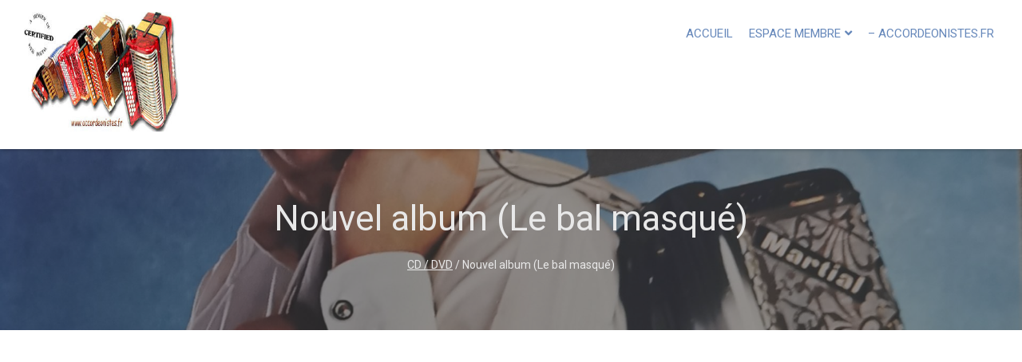

--- FILE ---
content_type: text/html; charset=UTF-8
request_url: https://www.annonces.accordeonistes.fr/custom-home-page-5/petites-annonces-musiciens/promotion-cd-dvd/nouvel-album-le-bal-masque/
body_size: 15293
content:
<!DOCTYPE html>
<html lang="fr-FR" xmlns:og="http://opengraphprotocol.org/schema/" xmlns:fb="http://www.facebook.com/2008/fbml">
<head>
	<meta charset="UTF-8">
	<meta name="viewport" content="width=device-width, initial-scale=1">
	<link rel="pingback" href="https://www.annonces.accordeonistes.fr/xmlrpc.php">
	
		
	<meta property="og:type" content="article" data-w2dc-og-meta="true" />
<meta property="og:title" content="Nouvel album (Le bal masqué) - Petites Annonces des Accordeonistes" />
<meta property="og:description" content="Nouvel album de 21 titres (le bal masqué) très diversifié." />
<meta property="og:url" content="https://www.annonces.accordeonistes.fr/custom-home-page-5/petites-annonces-musiciens/promotion-cd-dvd/nouvel-album-le-bal-masque/" />
<meta property="og:site_name" content="Petites Annonces des Accordeonistes" />
<meta property="og:image" content="https://www.annonces.accordeonistes.fr/wp-content/uploads/2021/01/IMG_20210120_170918.jpg" />
<title>Nouvel album (Le bal masqué) | Petites Annonces des Accordeonistes</title>
<meta name='robots' content='max-image-preview:large' />
<link rel='dns-prefetch' href='//api.tiles.mapbox.com' />
<link rel='dns-prefetch' href='//api.mapbox.com' />
<link rel='dns-prefetch' href='//fonts.googleapis.com' />
<link rel='dns-prefetch' href='//www.googletagmanager.com' />
<link rel='dns-prefetch' href='//pagead2.googlesyndication.com' />
<link rel="alternate" type="application/rss+xml" title="Les Petites Annonces du portail des accordéonistes &raquo; Flux" href="https://www.annonces.accordeonistes.fr/feed/" />
<link rel="alternate" type="application/rss+xml" title="Les Petites Annonces du portail des accordéonistes &raquo; Flux des commentaires" href="https://www.annonces.accordeonistes.fr/comments/feed/" />
<script type="text/javascript">
window._wpemojiSettings = {"baseUrl":"https:\/\/s.w.org\/images\/core\/emoji\/14.0.0\/72x72\/","ext":".png","svgUrl":"https:\/\/s.w.org\/images\/core\/emoji\/14.0.0\/svg\/","svgExt":".svg","source":{"concatemoji":"https:\/\/www.annonces.accordeonistes.fr\/wp-includes\/js\/wp-emoji-release.min.js?ver=6.1.9"}};
/*! This file is auto-generated */
!function(e,a,t){var n,r,o,i=a.createElement("canvas"),p=i.getContext&&i.getContext("2d");function s(e,t){var a=String.fromCharCode,e=(p.clearRect(0,0,i.width,i.height),p.fillText(a.apply(this,e),0,0),i.toDataURL());return p.clearRect(0,0,i.width,i.height),p.fillText(a.apply(this,t),0,0),e===i.toDataURL()}function c(e){var t=a.createElement("script");t.src=e,t.defer=t.type="text/javascript",a.getElementsByTagName("head")[0].appendChild(t)}for(o=Array("flag","emoji"),t.supports={everything:!0,everythingExceptFlag:!0},r=0;r<o.length;r++)t.supports[o[r]]=function(e){if(p&&p.fillText)switch(p.textBaseline="top",p.font="600 32px Arial",e){case"flag":return s([127987,65039,8205,9895,65039],[127987,65039,8203,9895,65039])?!1:!s([55356,56826,55356,56819],[55356,56826,8203,55356,56819])&&!s([55356,57332,56128,56423,56128,56418,56128,56421,56128,56430,56128,56423,56128,56447],[55356,57332,8203,56128,56423,8203,56128,56418,8203,56128,56421,8203,56128,56430,8203,56128,56423,8203,56128,56447]);case"emoji":return!s([129777,127995,8205,129778,127999],[129777,127995,8203,129778,127999])}return!1}(o[r]),t.supports.everything=t.supports.everything&&t.supports[o[r]],"flag"!==o[r]&&(t.supports.everythingExceptFlag=t.supports.everythingExceptFlag&&t.supports[o[r]]);t.supports.everythingExceptFlag=t.supports.everythingExceptFlag&&!t.supports.flag,t.DOMReady=!1,t.readyCallback=function(){t.DOMReady=!0},t.supports.everything||(n=function(){t.readyCallback()},a.addEventListener?(a.addEventListener("DOMContentLoaded",n,!1),e.addEventListener("load",n,!1)):(e.attachEvent("onload",n),a.attachEvent("onreadystatechange",function(){"complete"===a.readyState&&t.readyCallback()})),(e=t.source||{}).concatemoji?c(e.concatemoji):e.wpemoji&&e.twemoji&&(c(e.twemoji),c(e.wpemoji)))}(window,document,window._wpemojiSettings);
</script>
<style type="text/css">
img.wp-smiley,
img.emoji {
	display: inline !important;
	border: none !important;
	box-shadow: none !important;
	height: 1em !important;
	width: 1em !important;
	margin: 0 0.07em !important;
	vertical-align: -0.1em !important;
	background: none !important;
	padding: 0 !important;
}
</style>
	<link rel='stylesheet' id='wp-block-library-css' href='https://www.annonces.accordeonistes.fr/wp-includes/css/dist/block-library/style.min.css?ver=6.1.9' type='text/css' media='all' />
<link rel='stylesheet' id='classic-theme-styles-css' href='https://www.annonces.accordeonistes.fr/wp-includes/css/classic-themes.min.css?ver=1' type='text/css' media='all' />
<style id='global-styles-inline-css' type='text/css'>
body{--wp--preset--color--black: #000000;--wp--preset--color--cyan-bluish-gray: #abb8c3;--wp--preset--color--white: #ffffff;--wp--preset--color--pale-pink: #f78da7;--wp--preset--color--vivid-red: #cf2e2e;--wp--preset--color--luminous-vivid-orange: #ff6900;--wp--preset--color--luminous-vivid-amber: #fcb900;--wp--preset--color--light-green-cyan: #7bdcb5;--wp--preset--color--vivid-green-cyan: #00d084;--wp--preset--color--pale-cyan-blue: #8ed1fc;--wp--preset--color--vivid-cyan-blue: #0693e3;--wp--preset--color--vivid-purple: #9b51e0;--wp--preset--gradient--vivid-cyan-blue-to-vivid-purple: linear-gradient(135deg,rgba(6,147,227,1) 0%,rgb(155,81,224) 100%);--wp--preset--gradient--light-green-cyan-to-vivid-green-cyan: linear-gradient(135deg,rgb(122,220,180) 0%,rgb(0,208,130) 100%);--wp--preset--gradient--luminous-vivid-amber-to-luminous-vivid-orange: linear-gradient(135deg,rgba(252,185,0,1) 0%,rgba(255,105,0,1) 100%);--wp--preset--gradient--luminous-vivid-orange-to-vivid-red: linear-gradient(135deg,rgba(255,105,0,1) 0%,rgb(207,46,46) 100%);--wp--preset--gradient--very-light-gray-to-cyan-bluish-gray: linear-gradient(135deg,rgb(238,238,238) 0%,rgb(169,184,195) 100%);--wp--preset--gradient--cool-to-warm-spectrum: linear-gradient(135deg,rgb(74,234,220) 0%,rgb(151,120,209) 20%,rgb(207,42,186) 40%,rgb(238,44,130) 60%,rgb(251,105,98) 80%,rgb(254,248,76) 100%);--wp--preset--gradient--blush-light-purple: linear-gradient(135deg,rgb(255,206,236) 0%,rgb(152,150,240) 100%);--wp--preset--gradient--blush-bordeaux: linear-gradient(135deg,rgb(254,205,165) 0%,rgb(254,45,45) 50%,rgb(107,0,62) 100%);--wp--preset--gradient--luminous-dusk: linear-gradient(135deg,rgb(255,203,112) 0%,rgb(199,81,192) 50%,rgb(65,88,208) 100%);--wp--preset--gradient--pale-ocean: linear-gradient(135deg,rgb(255,245,203) 0%,rgb(182,227,212) 50%,rgb(51,167,181) 100%);--wp--preset--gradient--electric-grass: linear-gradient(135deg,rgb(202,248,128) 0%,rgb(113,206,126) 100%);--wp--preset--gradient--midnight: linear-gradient(135deg,rgb(2,3,129) 0%,rgb(40,116,252) 100%);--wp--preset--duotone--dark-grayscale: url('#wp-duotone-dark-grayscale');--wp--preset--duotone--grayscale: url('#wp-duotone-grayscale');--wp--preset--duotone--purple-yellow: url('#wp-duotone-purple-yellow');--wp--preset--duotone--blue-red: url('#wp-duotone-blue-red');--wp--preset--duotone--midnight: url('#wp-duotone-midnight');--wp--preset--duotone--magenta-yellow: url('#wp-duotone-magenta-yellow');--wp--preset--duotone--purple-green: url('#wp-duotone-purple-green');--wp--preset--duotone--blue-orange: url('#wp-duotone-blue-orange');--wp--preset--font-size--small: 13px;--wp--preset--font-size--medium: 20px;--wp--preset--font-size--large: 36px;--wp--preset--font-size--x-large: 42px;--wp--preset--spacing--20: 0.44rem;--wp--preset--spacing--30: 0.67rem;--wp--preset--spacing--40: 1rem;--wp--preset--spacing--50: 1.5rem;--wp--preset--spacing--60: 2.25rem;--wp--preset--spacing--70: 3.38rem;--wp--preset--spacing--80: 5.06rem;}:where(.is-layout-flex){gap: 0.5em;}body .is-layout-flow > .alignleft{float: left;margin-inline-start: 0;margin-inline-end: 2em;}body .is-layout-flow > .alignright{float: right;margin-inline-start: 2em;margin-inline-end: 0;}body .is-layout-flow > .aligncenter{margin-left: auto !important;margin-right: auto !important;}body .is-layout-constrained > .alignleft{float: left;margin-inline-start: 0;margin-inline-end: 2em;}body .is-layout-constrained > .alignright{float: right;margin-inline-start: 2em;margin-inline-end: 0;}body .is-layout-constrained > .aligncenter{margin-left: auto !important;margin-right: auto !important;}body .is-layout-constrained > :where(:not(.alignleft):not(.alignright):not(.alignfull)){max-width: var(--wp--style--global--content-size);margin-left: auto !important;margin-right: auto !important;}body .is-layout-constrained > .alignwide{max-width: var(--wp--style--global--wide-size);}body .is-layout-flex{display: flex;}body .is-layout-flex{flex-wrap: wrap;align-items: center;}body .is-layout-flex > *{margin: 0;}:where(.wp-block-columns.is-layout-flex){gap: 2em;}.has-black-color{color: var(--wp--preset--color--black) !important;}.has-cyan-bluish-gray-color{color: var(--wp--preset--color--cyan-bluish-gray) !important;}.has-white-color{color: var(--wp--preset--color--white) !important;}.has-pale-pink-color{color: var(--wp--preset--color--pale-pink) !important;}.has-vivid-red-color{color: var(--wp--preset--color--vivid-red) !important;}.has-luminous-vivid-orange-color{color: var(--wp--preset--color--luminous-vivid-orange) !important;}.has-luminous-vivid-amber-color{color: var(--wp--preset--color--luminous-vivid-amber) !important;}.has-light-green-cyan-color{color: var(--wp--preset--color--light-green-cyan) !important;}.has-vivid-green-cyan-color{color: var(--wp--preset--color--vivid-green-cyan) !important;}.has-pale-cyan-blue-color{color: var(--wp--preset--color--pale-cyan-blue) !important;}.has-vivid-cyan-blue-color{color: var(--wp--preset--color--vivid-cyan-blue) !important;}.has-vivid-purple-color{color: var(--wp--preset--color--vivid-purple) !important;}.has-black-background-color{background-color: var(--wp--preset--color--black) !important;}.has-cyan-bluish-gray-background-color{background-color: var(--wp--preset--color--cyan-bluish-gray) !important;}.has-white-background-color{background-color: var(--wp--preset--color--white) !important;}.has-pale-pink-background-color{background-color: var(--wp--preset--color--pale-pink) !important;}.has-vivid-red-background-color{background-color: var(--wp--preset--color--vivid-red) !important;}.has-luminous-vivid-orange-background-color{background-color: var(--wp--preset--color--luminous-vivid-orange) !important;}.has-luminous-vivid-amber-background-color{background-color: var(--wp--preset--color--luminous-vivid-amber) !important;}.has-light-green-cyan-background-color{background-color: var(--wp--preset--color--light-green-cyan) !important;}.has-vivid-green-cyan-background-color{background-color: var(--wp--preset--color--vivid-green-cyan) !important;}.has-pale-cyan-blue-background-color{background-color: var(--wp--preset--color--pale-cyan-blue) !important;}.has-vivid-cyan-blue-background-color{background-color: var(--wp--preset--color--vivid-cyan-blue) !important;}.has-vivid-purple-background-color{background-color: var(--wp--preset--color--vivid-purple) !important;}.has-black-border-color{border-color: var(--wp--preset--color--black) !important;}.has-cyan-bluish-gray-border-color{border-color: var(--wp--preset--color--cyan-bluish-gray) !important;}.has-white-border-color{border-color: var(--wp--preset--color--white) !important;}.has-pale-pink-border-color{border-color: var(--wp--preset--color--pale-pink) !important;}.has-vivid-red-border-color{border-color: var(--wp--preset--color--vivid-red) !important;}.has-luminous-vivid-orange-border-color{border-color: var(--wp--preset--color--luminous-vivid-orange) !important;}.has-luminous-vivid-amber-border-color{border-color: var(--wp--preset--color--luminous-vivid-amber) !important;}.has-light-green-cyan-border-color{border-color: var(--wp--preset--color--light-green-cyan) !important;}.has-vivid-green-cyan-border-color{border-color: var(--wp--preset--color--vivid-green-cyan) !important;}.has-pale-cyan-blue-border-color{border-color: var(--wp--preset--color--pale-cyan-blue) !important;}.has-vivid-cyan-blue-border-color{border-color: var(--wp--preset--color--vivid-cyan-blue) !important;}.has-vivid-purple-border-color{border-color: var(--wp--preset--color--vivid-purple) !important;}.has-vivid-cyan-blue-to-vivid-purple-gradient-background{background: var(--wp--preset--gradient--vivid-cyan-blue-to-vivid-purple) !important;}.has-light-green-cyan-to-vivid-green-cyan-gradient-background{background: var(--wp--preset--gradient--light-green-cyan-to-vivid-green-cyan) !important;}.has-luminous-vivid-amber-to-luminous-vivid-orange-gradient-background{background: var(--wp--preset--gradient--luminous-vivid-amber-to-luminous-vivid-orange) !important;}.has-luminous-vivid-orange-to-vivid-red-gradient-background{background: var(--wp--preset--gradient--luminous-vivid-orange-to-vivid-red) !important;}.has-very-light-gray-to-cyan-bluish-gray-gradient-background{background: var(--wp--preset--gradient--very-light-gray-to-cyan-bluish-gray) !important;}.has-cool-to-warm-spectrum-gradient-background{background: var(--wp--preset--gradient--cool-to-warm-spectrum) !important;}.has-blush-light-purple-gradient-background{background: var(--wp--preset--gradient--blush-light-purple) !important;}.has-blush-bordeaux-gradient-background{background: var(--wp--preset--gradient--blush-bordeaux) !important;}.has-luminous-dusk-gradient-background{background: var(--wp--preset--gradient--luminous-dusk) !important;}.has-pale-ocean-gradient-background{background: var(--wp--preset--gradient--pale-ocean) !important;}.has-electric-grass-gradient-background{background: var(--wp--preset--gradient--electric-grass) !important;}.has-midnight-gradient-background{background: var(--wp--preset--gradient--midnight) !important;}.has-small-font-size{font-size: var(--wp--preset--font-size--small) !important;}.has-medium-font-size{font-size: var(--wp--preset--font-size--medium) !important;}.has-large-font-size{font-size: var(--wp--preset--font-size--large) !important;}.has-x-large-font-size{font-size: var(--wp--preset--font-size--x-large) !important;}
.wp-block-navigation a:where(:not(.wp-element-button)){color: inherit;}
:where(.wp-block-columns.is-layout-flex){gap: 2em;}
.wp-block-pullquote{font-size: 1.5em;line-height: 1.6;}
</style>
<link rel='stylesheet' id='w2dc_listings_slider-css' href='https://www.annonces.accordeonistes.fr/wp-content/plugins/w2dc/resources/css/bxslider/jquery.bxslider.css?ver=2.6.12' type='text/css' media='all' />
<link rel='stylesheet' id='w2dc_bootstrap-css' href='https://www.annonces.accordeonistes.fr/wp-content/plugins/w2dc/resources/css/bootstrap.css?ver=2.6.12' type='text/css' media='all' />
<link rel='stylesheet' id='w2dc_font_awesome-css' href='https://www.annonces.accordeonistes.fr/wp-content/plugins/w2dc/resources/css/font-awesome.css?ver=2.6.12' type='text/css' media='all' />
<link rel='stylesheet' id='w2dc_frontend-css' href='https://www.annonces.accordeonistes.fr/wp-content/plugins/w2dc/resources/css/frontend.css?ver=2.6.12' type='text/css' media='all' />
<link rel='stylesheet' id='w2dc-dynamic-css-css' href='https://www.annonces.accordeonistes.fr/wp-content/uploads/w2dc-plugin.css?ver=1769449627' type='text/css' media='all' />
<link rel='stylesheet' id='w2dc_mapbox_gl-css' href='https://api.tiles.mapbox.com/mapbox-gl-js/v1.12.0/mapbox-gl.css?ver=6.1.9' type='text/css' media='all' />
<link rel='stylesheet' id='w2dc_mapbox_draw-css' href='https://api.mapbox.com/mapbox-gl-js/plugins/mapbox-gl-draw/v1.0.9/mapbox-gl-draw.css?ver=6.1.9' type='text/css' media='all' />
<link rel='stylesheet' id='w2dc_mapbox_directions-css' href='https://api.mapbox.com/mapbox-gl-js/plugins/mapbox-gl-directions/v4.0.0/mapbox-gl-directions.css?ver=6.1.9' type='text/css' media='all' />
<link rel='stylesheet' id='w2dc_media_styles-css' href='https://www.annonces.accordeonistes.fr/wp-content/plugins/w2dc/resources/lightbox/css/lightbox.min.css?ver=2.6.12' type='text/css' media='all' />
<link rel='stylesheet' id='wdt_google_fonts-css' href='//fonts.googleapis.com/css?family=Roboto%3A300%2C400%2C600%2C700&#038;ver=6.1.9' type='text/css' media='all' />
<link rel='stylesheet' id='wdt-style-css' href='https://www.annonces.accordeonistes.fr/wp-content/themes/directory-theme-master/style.css?ver=6.1.9' type='text/css' media='all' />
<link rel='stylesheet' id='wdt-font-awesome-css' href='https://www.annonces.accordeonistes.fr/wp-content/themes/directory-theme-master/resources/font-awesome/css/fontawesome.css?ver=6.1.9' type='text/css' media='all' />
<link rel='stylesheet' id='wdt-theme-dynamic-css-css' href='https://www.annonces.accordeonistes.fr/wp-content/uploads/wdt-theme.css?ver=1769449627' type='text/css' media='all' />
<script type='text/javascript' src='https://www.annonces.accordeonistes.fr/wp-includes/js/jquery/jquery.min.js?ver=3.6.1' id='jquery-core-js'></script>
<script type='text/javascript' src='https://www.annonces.accordeonistes.fr/wp-includes/js/jquery/jquery-migrate.min.js?ver=3.3.2' id='jquery-migrate-js'></script>
<script type='text/javascript' src='https://api.tiles.mapbox.com/mapbox-gl-js/v1.12.0/mapbox-gl.js?ver=6.1.9' id='w2dc_mapbox_gl-js'></script>
<script type='text/javascript' src='https://api.mapbox.com/mapbox-gl-js/plugins/mapbox-gl-draw/v1.0.9/mapbox-gl-draw.js?ver=6.1.9' id='w2dc_mapbox_draw-js'></script>
<script type='text/javascript' src='https://api.mapbox.com/mapbox-gl-js/plugins/mapbox-gl-language/v0.10.1/mapbox-gl-language.js?ver=6.1.9' id='w2dc_mapbox_language-js'></script>
<script type='text/javascript' src='https://www.annonces.accordeonistes.fr/wp-content/themes/directory-theme-master/resources/js/main.js?ver=6.1.9' id='wdt-main-js'></script>
<link rel="https://api.w.org/" href="https://www.annonces.accordeonistes.fr/wp-json/" /><link rel="alternate" type="application/json" href="https://www.annonces.accordeonistes.fr/wp-json/wp/v2/pages/155" /><link rel="EditURI" type="application/rsd+xml" title="RSD" href="https://www.annonces.accordeonistes.fr/xmlrpc.php?rsd" />
<link rel="wlwmanifest" type="application/wlwmanifest+xml" href="https://www.annonces.accordeonistes.fr/wp-includes/wlwmanifest.xml" />
<meta name="generator" content="WordPress 6.1.9" />
<link rel='shortlink' href='https://www.annonces.accordeonistes.fr/?p=155' />
<link rel="alternate" type="application/json+oembed" href="https://www.annonces.accordeonistes.fr/wp-json/oembed/1.0/embed?url=https%3A%2F%2Fwww.annonces.accordeonistes.fr%2Fcustom-home-page-5%2Fpetites-annonces-musiciens%2Fpromotion-cd-dvd%2Fnouvel-album-le-bal-masque%2F" />
<link rel="alternate" type="text/xml+oembed" href="https://www.annonces.accordeonistes.fr/wp-json/oembed/1.0/embed?url=https%3A%2F%2Fwww.annonces.accordeonistes.fr%2Fcustom-home-page-5%2Fpetites-annonces-musiciens%2Fpromotion-cd-dvd%2Fnouvel-album-le-bal-masque%2F&#038;format=xml" />
<meta name="generator" content="Site Kit by Google 1.170.0" />
<!-- Balises Meta Google AdSense ajoutées par Site Kit -->
<meta name="google-adsense-platform-account" content="ca-host-pub-2644536267352236">
<meta name="google-adsense-platform-domain" content="sitekit.withgoogle.com">
<!-- Fin des balises Meta End Google AdSense ajoutées par Site Kit -->
<style type="text/css">.recentcomments a{display:inline !important;padding:0 !important;margin:0 !important;}</style><link rel="canonical" href="https://www.annonces.accordeonistes.fr/custom-home-page-5/petites-annonces-musiciens/promotion-cd-dvd/nouvel-album-le-bal-masque/" />

<!-- Extrait Google AdSense ajouté par Site Kit -->
<script async="async" src="https://pagead2.googlesyndication.com/pagead/js/adsbygoogle.js?client=ca-pub-0296447278648453&amp;host=ca-host-pub-2644536267352236" crossorigin="anonymous" type="text/javascript"></script>

<!-- End Google AdSense snippet added by Site Kit -->

<script>
var w2dc_controller_args_array = {};
var w2dc_map_markers_attrs_array = [];
var w2dc_map_markers_attrs = (function(map_id, markers_array, enable_radius_circle, enable_clusters, show_summary_button, show_readmore_button, draw_panel, map_style, enable_full_screen, enable_wheel_zoom, enable_dragging_touchscreens, center_map_onclick, show_directions, map_attrs) {
		this.map_id = map_id;
		this.markers_array = markers_array;
		this.enable_radius_circle = enable_radius_circle;
		this.enable_clusters = enable_clusters;
		this.show_summary_button = show_summary_button;
		this.show_readmore_button = show_readmore_button;
		this.draw_panel = draw_panel;
		this.map_style = map_style;
		this.enable_full_screen = enable_full_screen;
		this.enable_wheel_zoom = enable_wheel_zoom;
		this.enable_dragging_touchscreens = enable_dragging_touchscreens;
		this.center_map_onclick = center_map_onclick;
		this.show_directions = show_directions;
		this.map_attrs = map_attrs;
		});
var w2dc_js_objects = {"ajaxurl":"https:\/\/www.annonces.accordeonistes.fr\/wp-admin\/admin-ajax.php","search_map_button_text":"Recherche sur la carte","in_favourites_icon":"w2dc-glyphicon-heart","not_in_favourites_icon":"w2dc-glyphicon-heart-empty","in_favourites_msg":"Ajouter un marque-page","not_in_favourites_msg":"Effacer les favoris","ajax_load":1,"ajax_initial_load":0,"is_rtl":false,"leave_comment":"Laisser un commentaire","leave_reply":"Laisser un commentaire \u00e0","cancel_reply":"annnuler la r\u00e9ponse","more":"Plus","less":"Moins","send_button_text":"Envoyer un message","send_button_sending":"Envoi en cours...","recaptcha_public_key":"","lang":"","is_maps_used":1,"desktop_screen_width":992,"mobile_screen_width":768,"fields_in_categories":[],"is_admin":0,"prediction_note":"recherche \u00e0 proximit\u00e9","listing_tabs_order":["addresses-tab","comments-tab","videos-tab","contact-tab","report-tab","field-group-tab-1","field-group-tab-4"],"cancel_button":"Annuler"};
var w2dc_maps_objects = {"notinclude_maps_api":0,"google_api_key":"","mapbox_api_key":"pk.eyJ1IjoicGllcnJleXZlcyIsImEiOiJja2g5Y2t2OGIwMHF3MnRyc3IxN3hmbXV2In0.wQq0665VKzTPvcWu8NXQ8Q","map_markers_type":"icons","default_marker_color":"#2393ba","default_marker_icon":"w2dc-fa-thumb-tack","global_map_icons_path":"https:\/\/www.annonces.accordeonistes.fr\/wp-content\/plugins\/w2dc\/resources\/images\/map_icons\/","marker_image_width":48,"marker_image_height":48,"marker_image_anchor_x":24,"marker_image_anchor_y":48,"infowindow_width":350,"infowindow_offset":-50,"infowindow_logo_width":70,"w2dc_map_info_window_button_readmore":"Lire plus \u00bb","w2dc_map_info_window_button_summary":"\" Sommaire","draw_area_button":"Draw Area","edit_area_button":"Modifier la zone","apply_area_button":"Appliquer la zone","reload_map_button":"Rafraichir la carte","enable_my_location_button":1,"my_location_button":"Ma position","my_location_button_error":"Le service de g\u00e9olocalisation ne fonctionne pas sur votre appareil!","w2dc_map_content_fields_icons":["w2dc-fa-info-circle",""],"map_style":"mapbox:\/\/styles\/mapbox\/satellite-v9","address_autocomplete":1,"address_autocomplete_code":"0","mapbox_directions_placeholder_origin":"Choisissez un lieu de d\u00e9part","mapbox_directions_placeholder_destination":"Choisissez la destination","mapbox_directions_profile_driving_traffic":"Traffic","mapbox_directions_profile_driving":"En conduisant","mapbox_directions_profile_walking":"En marchant","mapbox_directions_profile_cycling":"Cyclisme","default_latitude":34,"default_longitude":0};
</script>
	
	</head>

<body class="page-template-default page page-id-155 wp-custom-logo w2dc-body w2dc-directory-1 sidebar-page-right">

		<div class="preloader">
		<div class="spinner">
			<div class="rect1"></div>
			<div class="rect2"></div>
			<div class="rect3"></div>
			<div class="rect4"></div>
			<div class="rect5"></div>
		</div>
	</div>
	
	<a class="skip-link screen-reader-text" href="#content">Skip to content</a>
	
	<a id="mobile-trigger" href="javascript:void(0);"><i class="fa fa-align-justify"></i></a>
<div id="mobile">
	<ul id="menu-main-menu" class="menu"><li id="menu-item-54" class="menu-item menu-item-type-post_type menu-item-object-page menu-item-home menu-item-54"><a href="https://www.annonces.accordeonistes.fr/">ACCUEIL</a></li>
<li id="menu-item-722" class="menu-item menu-item-type-post_type menu-item-object-page menu-item-has-children menu-item-722"><a href="https://www.annonces.accordeonistes.fr/tableau-de-bord/">ESPACE MEMBRE</a>
<ul class="sub-menu">
	<li id="menu-item-724" class="menu-item menu-item-type-post_type menu-item-object-page menu-item-has-children menu-item-724"><a href="https://www.annonces.accordeonistes.fr/ajouter-vos-annonces/">Ajouter vos annonces</a>
	<ul class="sub-menu">
		<li id="menu-item-725" class="menu-item menu-item-type-custom menu-item-object-custom menu-item-725"><a href="https://www.annonces.accordeonistes.fr/ajouter-vos-annonces?w2dc_action=logout&#038;redirect_to=https%3A%2F%2Fwww.annonces.accordeonistes.frannonces">Deconnexion</a></li>
	</ul>
</li>
</ul>
</li>
<li id="menu-item-711" class="menu-item menu-item-type-custom menu-item-object-custom menu-item-711"><a href="https://www.accordeonistes.fr/">&#8211; ACCORDEONISTES.FR</a></li>
</ul></div>
		<div class="header-fixed-clone"></div>
		<header id="masthead" class="site-header header-fixed" role="banner">
		<div class="container">
			<div class="site-branding site-branding-logo">
				<a href="https://www.annonces.accordeonistes.fr/" class="custom-logo-link" rel="home"><img width="320" height="240" src="https://www.annonces.accordeonistes.fr/wp-content/uploads/2020/11/cropped-logo-complet-web.jpg" class="custom-logo" alt="Les Petites Annonces du portail des accordéonistes" decoding="async" srcset="https://www.annonces.accordeonistes.fr/wp-content/uploads/2020/11/cropped-logo-complet-web.jpg 320w, https://www.annonces.accordeonistes.fr/wp-content/uploads/2020/11/cropped-logo-complet-web-300x225.jpg 300w" sizes="(max-width: 320px) 100vw, 320px" /></a>	
														    </div>
		    		    <div id="main-nav">
		        <nav id="site-navigation" class="main-navigation" role="navigation">
		            <div class="menu-content">
						<div class="menu-main-menu-container"><ul id="primary-menu" class="menu"><li class="menu-item menu-item-type-post_type menu-item-object-page menu-item-home menu-item-54"><a href="https://www.annonces.accordeonistes.fr/">ACCUEIL</a></li>
<li class="menu-item menu-item-type-post_type menu-item-object-page menu-item-has-children menu-item-722"><a href="https://www.annonces.accordeonistes.fr/tableau-de-bord/">ESPACE MEMBRE</a>
<ul class="sub-menu">
	<li class="menu-item menu-item-type-post_type menu-item-object-page menu-item-has-children menu-item-724"><a href="https://www.annonces.accordeonistes.fr/ajouter-vos-annonces/">Ajouter vos annonces</a>
	<ul class="sub-menu">
		<li class="menu-item menu-item-type-custom menu-item-object-custom menu-item-725"><a href="https://www.annonces.accordeonistes.fr/ajouter-vos-annonces?w2dc_action=logout&#038;redirect_to=https%3A%2F%2Fwww.annonces.accordeonistes.frannonces">Deconnexion</a></li>
	</ul>
</li>
</ul>
</li>
<li class="menu-item menu-item-type-custom menu-item-object-custom menu-item-711"><a href="https://www.accordeonistes.fr/">&#8211; ACCORDEONISTES.FR</a></li>
</ul></div>					</div>
				</nav>
			</div>
					</div>
	</header>

		<div class="page-header" style="background-image: url(https://www.annonces.accordeonistes.fr/wp-content/uploads/2021/01/IMG_20210120_170918-1920x700.jpg);">
		<div class="container">
			<h1 class="page-title">Nouvel album (Le bal masqué)</h1>
		</div>
		<div class="container"><ol class="w2dc-breadcrumbs" itemscope itemtype="http://schema.org/BreadcrumbList"><li itemprop="itemListElement" itemscope="" itemtype="http://schema.org/ListItem"><a href="https://www.annonces.accordeonistes.fr/custom-home-page-5/petites-annonces-categories/promotion-cd-dvd/" itemprop="item" title="Voir toutes les annonces dans CD / DVD"><span itemprop="name">CD / DVD</span><meta itemprop="position" content="1" /></a></li> / <li>Nouvel album (Le bal masqué)</li></ol></div>	</div>
		
	
	<div id="content" class="site-content">
		<div class="container container-fixed">
			<div class="inner-wrapper">

	<div id="primary" class="content-area">
		<main id="main" class="site-main" role="main">
		
						
				<article id="post-155" class="post-155 page type-page status-publish hentry">
	<div class="entry-content">
				<div class="w2dc-content w2dc-listing-single">
			
														
				<div id="nouvel-album-le-bal-masque" itemscope itemtype="http://schema.org/LocalBusiness">
					<meta itemprop="priceRange" content="$$$" />
															<div class="w2dc-content w2dc-directory-frontpanel">
	<a class="w2dc-submit-listing-link w2dc-btn w2dc-btn-primary" href="https://www.annonces.accordeonistes.fr/ajouter-vos-annonces/" rel="nofollow" data-toggle="w2dc-tooltip" data-placement="top" data-original-title="Soumettre une nouvelle petite-annonce"><span class="w2dc-glyphicon w2dc-glyphicon-plus"></span> </a> 		<a class="w2dc-favourites-link w2dc-btn w2dc-btn-primary" href="https://www.annonces.accordeonistes.fr/custom-home-page-5/?w2dc_action=myfavourites" rel="nofollow" data-toggle="w2dc-tooltip" data-placement="top" data-original-title="Mes Favories"><span class="w2dc-glyphicon w2dc-glyphicon-star"></span></a>
				<script>
		var window_width = 860;
		var window_height = 800;
		var leftPosition, topPosition;
		(function($) {
			"use strict";
					$(function() {
				leftPosition = (window.screen.width / 2) - ((window_width / 2) + 10);
				topPosition = (window.screen.height / 2) - ((window_height / 2) + 50);
			});
		})(jQuery);
	</script>
	<a href="javascript:void(0);" class="w2dc-print-listing-link w2dc-btn w2dc-btn-primary" onClick="window.open('https://www.annonces.accordeonistes.fr/custom-home-page-5/petites-annonces-musiciens/promotion-cd-dvd/nouvel-album-le-bal-masque/?w2dc_action=printlisting', 'print_window', 'height='+window_height+',width='+window_width+',left='+leftPosition+',top='+topPosition+',menubar=yes,scrollbars=yes');" rel="nofollow" data-toggle="w2dc-tooltip" data-placement="top" data-original-title="Imprimer l&#039;annone"><span class="w2dc-glyphicon w2dc-glyphicon-print"></span> </a>
			<a href="javascript:void(0);" class="add_to_favourites w2dc-btn w2dc-btn-primary" listingid="537" rel="nofollow" data-toggle="w2dc-tooltip" data-placement="top" data-original-title="Ajouter/effacer des favoris"><span class="w2dc-glyphicon w2dc-glyphicon-heart-empty"></span> </a>
			<a href="javascript:void(0);" class="w2dc-pdf-listing-link w2dc-btn w2dc-btn-primary" onClick="window.open('http://pdfmyurl.com/?orientation=portrait&url=https%3A%2F%2Fwww.annonces.accordeonistes.fr%2Fcustom-home-page-5%2Fpetites-annonces-musiciens%2Fpromotion-cd-dvd%2Fnouvel-album-le-bal-masque%2F%3Fw2dc_action%3Dpdflisting');" rel="nofollow" data-toggle="w2dc-tooltip" data-placement="top" data-original-title="Enregistrer l&#039;annonce au format PDF"><span class="w2dc-glyphicon w2dc-glyphicon-save"></span> </a>
		</div>				
										<header class="w2dc-listing-header">
												<h2 itemprop="name">Nouvel album (Le bal masqué)</h2>
																								<div class="w2dc-meta-data">
							<div class="w2dc-views-counter">
								<span class="w2dc-glyphicon w2dc-glyphicon-eye-open"></span> vues: 4370							</div>
						</div>
																		<div class="w2dc-meta-data">
							<div class="w2dc-listing-date" datetime="2021-01-28T17:28">28 janvier 2021 17h28</div>
						</div>
																								<div class="w2dc-share-buttons">
	<script>
		(function($) {
			"use strict";
	
			$(function() {
				$('.w2dc-share-buttons').addClass('w2dc-ajax-loading');
				$.ajax({
					type: "POST",
					url: w2dc_js_objects.ajaxurl,
					data: {'action': 'w2dc_get_sharing_buttons', 'post_id': 537, 'post_url': "https://www.annonces.accordeonistes.fr/custom-home-page-5/petites-annonces-musiciens/promotion-cd-dvd/nouvel-album-le-bal-masque/"},
					dataType: 'html',
					success: function(response_from_the_action_function){
						if (response_from_the_action_function != 0)
							$('.w2dc-share-buttons').html(response_from_the_action_function);
					},
					complete: function() {
						$('.w2dc-share-buttons').removeClass('w2dc-ajax-loading').css('height', 'auto');
					}
				});
			});
		})(jQuery);
	</script>
</div>
												
						<ol class="w2dc-breadcrumbs" itemscope itemtype="http://schema.org/BreadcrumbList"><li itemprop="itemListElement" itemscope="" itemtype="http://schema.org/ListItem"><a href="https://www.annonces.accordeonistes.fr/custom-home-page-5/petites-annonces-categories/promotion-cd-dvd/" itemprop="item" title="Voir toutes les annonces dans CD / DVD"><span itemprop="name">CD / DVD</span><meta itemprop="position" content="1" /></a></li> » <li>Nouvel album (Le bal masqué)</li></ol>					</header>
					
					<article id="post-537" class="w2dc-listing">
												<div class="w2dc-listing-logo-wrap w2dc-single-listing-logo-wrap" id="images">
														<meta itemprop="image" content="https://www.annonces.accordeonistes.fr/wp-content/uploads/2021/01/IMG_20210120_170918.jpg" />
							
									<style type="text/css">
						#w2dc-slider-wrapper-5805 .slide img {
								object-fit: contain;
			}
		</style>
				<script>
			(function($) {
				"use strict";

				$(function() {
				//$(window).load(function() { // this event will fire ONLY when whole page will be loaded (including googleads and other stuff), do not use it!

					var slider_5805 = $("#w2dc-slider-5805")
					.css("visibility", "hidden")
					.w2dc_bxslider({
						mode: 'fade',
												captions: true,
												adaptiveHeight: true,
						adaptiveHeightSpeed: 200,
																		nextText: '',
						prevText: '',
												pagerCustom: '#w2dc-bx-pager-5805',
																		auto: true,
						autoHover: true,
						pause: 10000,
												onSliderLoad: function(){
							this.css("visibility", "visible");
						}
					});
				});
			})(jQuery);
		</script>
				<div class="w2dc-content w2dc-slider-wrapper" id="w2dc-slider-wrapper-5805" style="max-width: 500px; ">
			<div class="w2dc-slider" id="w2dc-slider-5805">
								<div class="slide"><a href="https://www.annonces.accordeonistes.fr/wp-content/uploads/2021/01/IMG_20210120_170918.jpg" data-w2dc_lightbox="listing_images" title=""><img src="https://www.annonces.accordeonistes.fr/wp-content/uploads/2021/01/IMG_20210120_170918.jpg" alt="" title="" /></a></div>
								<div class="slide"><a href="https://www.annonces.accordeonistes.fr/wp-content/uploads/2021/01/IMG_20210120_170902.jpg" data-w2dc_lightbox="listing_images" title=""><img src="https://www.annonces.accordeonistes.fr/wp-content/uploads/2021/01/IMG_20210120_170902.jpg" alt="" title="" /></a></div>
							</div>
						<div class="w2dc-bx-pager" id="w2dc-bx-pager-5805">
				<a data-slide-index="0" href=""><img src="https://www.annonces.accordeonistes.fr/wp-content/uploads/2021/01/IMG_20210120_170918.jpg" alt="" title="" /></a><a data-slide-index="1" href=""><img src="https://www.annonces.accordeonistes.fr/wp-content/uploads/2021/01/IMG_20210120_170902.jpg" alt="" title="" /></a>			</div>
					</div>
						</div>
						
						<div class="w2dc-single-listing-text-content-wrap">
													
												
							<div class="w2dc-fields-group w2dc-fields-group-2" id="w2dc-fields-group-2">
		<div class="w2dc-fields-group-caption">Détails</div>
											<div class="w2dc-field w2dc-field-output-block w2dc-field-output-block-price w2dc-field-output-block-10">
		<span class="w2dc-field-caption ">
						<span class="w2dc-field-name">PRIX:</span>
			</span>
		<span class="w2dc-field-content">
		13,00 €	</span>
</div>												<div class="w2dc-field w2dc-field-output-block w2dc-field-output-block-select w2dc-field-output-block-15">
		<span class="w2dc-field-caption ">
						<span class="w2dc-field-name">Style:</span>
			</span>
		<span class="w2dc-field-content">
		CD	</span>
</div>
												<div class="w2dc-field w2dc-field-output-block w2dc-field-output-block-number w2dc-field-output-block-9">
		<span class="w2dc-field-caption ">
						<span class="w2dc-field-name">Nombres de pistes:</span>
			</span>
		<span class="w2dc-field-content">
		21	</span>
</div>												<div class="w2dc-field w2dc-field-output-block w2dc-field-output-block-select w2dc-field-output-block-11">
		<span class="w2dc-field-caption ">
						<span class="w2dc-field-name">Genre:</span>
			</span>
		<span class="w2dc-field-content">
		Musette	</span>
</div>
												<div class="w2dc-field w2dc-field-output-block w2dc-field-output-block-select w2dc-field-output-block-14">
		<span class="w2dc-field-caption ">
						<span class="w2dc-field-name">Etat:</span>
			</span>
		<span class="w2dc-field-content">
		Neuf	</span>
</div>
												<div class="w2dc-field w2dc-field-output-block w2dc-field-output-block-number w2dc-field-output-block-13">
		<span class="w2dc-field-caption ">
						<span class="w2dc-field-name">Année de sortie:</span>
			</span>
		<span class="w2dc-field-content">
		2020	</span>
</div>												<div class="w2dc-field w2dc-field-output-block w2dc-field-output-block-address w2dc-field-output-block-2">
		<span class="w2dc-field-caption ">
						<span class="w2dc-field-name">LOCALISATION:</span>
			</span>
		<span class="w2dc-field-content w2dc-field-addresses">
			<address class="w2dc-location" itemprop="address" itemscope itemtype="http://schema.org/PostalAddress">
			<span class="w2dc-show-on-map" data-location-id="122">			<span itemprop="postalCode">88200</span>			</span>		</address>
		</span>
</div>
						</div><div class="w2dc-field w2dc-field-output-block w2dc-field-output-block-content w2dc-field-output-block-3">
		<span class="w2dc-field-caption ">
						<span class="w2dc-field-name">DESCRIPTION:</span>
			</span>
		<div class="w2dc-field-content w2dc-field-description" itemprop="description">
		<blockquote><p>Nouvel album de 21 titres (le bal masqué) très diversifié.</p></blockquote>
	</div>
</div>
<div class="w2dc-field w2dc-field-output-block w2dc-field-output-block-categories w2dc-field-output-block-4">
		<span class="w2dc-field-content">
					<a href="https://www.annonces.accordeonistes.fr/custom-home-page-5/petites-annonces-categories/promotion-cd-dvd/" rel="tag"><span class="w2dc-label w2dc-label-primary w2dc-category-label">CD / DVD&nbsp;&nbsp;<span class="w2dc-glyphicon w2dc-glyphicon-tag"></span></span></a>
			</span>
</div>

														
													</div>

												<ul class="w2dc-listing-tabs w2dc-nav w2dc-nav-tabs w2dc-clearfix" role="tablist">
														<li><a href="javascript: void(0);" data-tab="#addresses-tab" data-toggle="w2dc-tab" role="tab">Géolocalisation</a></li>
																																			<li><a href="javascript: void(0);" data-tab="#contact-tab" data-toggle="w2dc-tab" role="tab">Contact</a></li>
																												<li><a href="javascript: void(0);" data-tab="#field-group-tab-4" data-toggle="w2dc-tab" role="tab">Comment acheter ?</a></li>
																				</ul>

						<div class="w2dc-tab-content">
														<div id="addresses-tab" class="w2dc-tab-pane w2dc-fade" role="tabpanel">
																<div class="w2dc-content">
	<script>
		w2dc_map_markers_attrs_array.push(new w2dc_map_markers_attrs('8f4d6d661d2a77acf67466d19c110b39', eval([["122","44.239609","0.430417",false,false,"11","Nouvel album (Le bal masqu\u00e9)","https:\/\/www.annonces.accordeonistes.fr\/wp-content\/uploads\/2021\/01\/IMG_20210120_170918-300x295.jpg","https:\/\/www.annonces.accordeonistes.fr\/custom-home-page-5\/petites-annonces-musiciens\/promotion-cd-dvd\/nouvel-album-le-bal-masque\/",[null,"\t<a href=\"https:\/\/www.annonces.accordeonistes.fr\/custom-home-page-5\/petites-annonces-categories\/promotion-cd-dvd\/\" rel=\"tag\">CD \/ DVD<\/a>"],"post-537",0]]), 0, 1, 0, 0, 0, 'mapbox://styles/mapbox/satellite-v9', 1, 1, 1, 1, 0, {"search_on_map":0,"search_on_map_open":0,"geolocation":0,"start_zoom":0}));
	</script>

		<div id="w2dc-maps-canvas-wrapper-8f4d6d661d2a77acf67466d19c110b39" class="w2dc-maps-canvas-wrapper  " data-id="8f4d6d661d2a77acf67466d19c110b39"  data-height="500">
				<div id="w2dc-maps-canvas-8f4d6d661d2a77acf67466d19c110b39" class="w2dc-maps-canvas "  data-shortcode-hash="8f4d6d661d2a77acf67466d19c110b39" style=" height: 500px"></div>
	</div>

	</div>							</div>
							
							
							
														<div id="contact-tab" class="w2dc-tab-pane w2dc-fade" role="tabpanel">
																																<form method="POST" action="https://www.annonces.accordeonistes.fr/custom-home-page-5/petites-annonces-musiciens/promotion-cd-dvd/nouvel-album-le-bal-masque/#contact-tab" id="w2dc_contact_form">
	<input type="hidden" name="listing_id" id="contact_listing_id" value="537" />
	<input type="hidden" name="contact_nonce" id="contact_nonce" value="37980f1126" />
	<h3>Envoyer un message au propriétaire de l'annonce</h3>
	<h5 id="contact_warning" style="display: none; color: red;"></h5>
	<div class="w2dc-contact-form">
				<p>
			<label for="contact_name">Nom du contact<span class="w2dc-red-asterisk">*</span></label>
			<input type="text" name="contact_name" id="contact_name" class="w2dc-form-control" value="" size="35" />
		</p>
		<p>
			<label for="contact_email">Email de contact<span class="w2dc-red-asterisk">*</span></label>
			<input type="text" name="contact_email" id="contact_email" class="w2dc-form-control" value="" size="35" />
		</p>
				<p>
			<label for="contact_message">Votre message<span class="w2dc-red-asterisk">*</span></label>
			<textarea name="contact_message" id="contact_message" class="w2dc-form-control" rows="6"></textarea>
		</p>
		
				
		<input type="submit" name="submit" class="w2dc-send-message-button w2dc-btn w2dc-btn-primary" value="Envoyer un message" />
	</div>
</form>																						</div>
														
														
														<div id="field-group-tab-4" class="w2dc-tab-pane w2dc-fade" role="tabpanel">
																<div class="w2dc-fields-group w2dc-fields-group-4" id="w2dc-fields-group-4">
											<div class="w2dc-field w2dc-field-output-block w2dc-field-output-block-string w2dc-field-output-block-16">
		<span class="w2dc-field-caption ">
						<span class="w2dc-field-name">Comment acheter ?:</span>
			</span>
		<span class="w2dc-field-content">
		Bon de commande sur le site internet (www.martialvuillemin.fr) ou par envoi postal 	</span>
</div>
						</div>							</div>
														
													</div>
											</article>
				</div>
					</div>
	</div>

	<footer class="entry-footer">
			</footer>
</article>

				
								
					
		</main>
	</div>
	
<div id="sidebar-right" class="sidebar widget-area sidebar-right" role="complementary"><aside id="w2dc_levels_table_widget-2" class="widget widget_w2dc_levels_table_widget"><h2 class="widget-title">.</h2><div class="w2dc-content w2dc-widget w2dc-levels-table-widget"><div class="w2dc-content">
	
	<div class="w2dc-submit-section-adv">
										
												<div class="w2dc-row" style="text-align: center;">
		
			<div class="w2dc-col-sm-12 w2dc-plan-column w2dc-plan-column-1" style="width: 99%;">
				<div class="w2dc-panel w2dc-panel-default w2dc-choose-plan ">
					<div class="w2dc-panel-heading w2dc-choose-plan-head ">
						<div class="w2dc-choose-plan-level">
							<h3>
								Petite Annonce							</h3>
																				</div>
						<span class="w2dc-price w2dc-payments-free">GRATUITE</span>												<a class="w2dc-hint-icon" href="javascript:void(0);" data-content="Vous pouvez ajouter 1 annonces avec ce pack." data-html="true" rel="popover" data-placement="bottom" data-trigger="hover"></a>					</div>
					<ul class="w2dc-list-group">
													<li class="w2dc-list-group-item w2dc-choose-plan-option">
		<div class="w2dc-choose-plan-option-wrapper">
							<span class="w2dc-choose-plan-option-icon w2dc-choose-plan-option-yes"></span>
				1 categorie		</div>
	</li>
	<li class="w2dc-list-group-item w2dc-choose-plan-option">
		<div class="w2dc-choose-plan-option-wrapper">
						<span class="w2dc-choose-plan-option-icon w2dc-choose-plan-option-yes"></span>
			1 emplacement		</div>
	</li>
	<li class="w2dc-list-group-item w2dc-choose-plan-option">
		<div class="w2dc-choose-plan-option-wrapper">
						<span class="w2dc-choose-plan-option-icon w2dc-choose-plan-option-yes"></span>
						Géolocalisation		</div>
	</li>
	<li class="w2dc-list-group-item w2dc-choose-plan-option">
		<div class="w2dc-choose-plan-option-wrapper">
						<span class="w2dc-choose-plan-option-icon w2dc-choose-plan-option-yes"></span>
			Jusqu'à <strong>5 </strong> images		</div>
	</li>
	<li class="w2dc-list-group-item w2dc-choose-plan-option">
		<div class="w2dc-choose-plan-option-wrapper">
						<span class="w2dc-choose-plan-option-icon w2dc-choose-plan-option-yes"></span>
			1 video		</div>
	</li>
																		<li class="w2dc-list-group-item">
							<a href="https://www.annonces.accordeonistes.fr/ajouter-vos-annonces/?level=1" class="w2dc-btn w2dc-btn-primary">Soumettre</a>
						</li>
											</ul>
				</div>          
			</div>

						</div>
							</div>
</div></div></aside><aside id="custom_html-2" class="widget_text widget widget_custom_html"><h2 class="widget-title">Hohner Nova II 80A</h2><div class="textwidget custom-html-widget"><a href="https://www.amazon.fr/Hohner-Nova-80A-Accord%C3%A9on-chromatique/dp/B08PM8BG8V/ref=as_li_ss_il?dchild=1&keywords=accordeon+chromatique&qid=1607247480&s=musical-instruments&sr=1-23&linkCode=li3&tag=accordeoniste-21&linkId=d7ebea30533e4eccea82f0e00278a415&language=fr_FR" target="_blank" rel="noopener"><img border="0" src="//ws-eu.amazon-adsystem.com/widgets/q?_encoding=UTF8&ASIN=B08PM8BG8V&Format=_SL250_&ID=AsinImage&MarketPlace=FR&ServiceVersion=20070822&WS=1&tag=accordeoniste-21&language=fr_FR" ></a><img src="https://ir-fr.amazon-adsystem.com/e/ir?t=accordeoniste-21&language=fr_FR&l=li3&o=8&a=B08PM8BG8V" width="1" height="1" border="0" alt="" style="border:none !important; margin:0px !important;" />
</div></aside><aside id="w2dc_listings_shortcode_widget-2" class="widget widget_w2dc_listings_shortcode_widget"><h2 class="widget-title">DERNIERES ANNONCES</h2><div class="w2dc-content w2dc-widget w2dc-listings-widget">				<div class="w2dc-content" id="w2dc-controller-55862fe10798b84fa0fb776c8f4d82e8" data-controller-hash="55862fe10798b84fa0fb776c8f4d82e8" >
			<style type="text/css">
								#w2dc-controller-55862fe10798b84fa0fb776c8f4d82e8 .w2dc-listings-grid figure.w2dc-listing-logo .w2dc-listing-logo-img-wrap:before {
					padding-top: 100%;
				}
												#w2dc-controller-55862fe10798b84fa0fb776c8f4d82e8 .w2dc-listings-block figure.w2dc-listing-logo .w2dc-listing-logo-img img {
					width: 150px;
				}
				@media screen and (min-width: 768px) {
										#w2dc-controller-55862fe10798b84fa0fb776c8f4d82e8 .w2dc-listings-block .w2dc-listing-logo-wrap {
						width: 150px;
											}
															#w2dc-controller-55862fe10798b84fa0fb776c8f4d82e8 .w2dc-listings-block .w2dc-listing-text-content-wrap {
												margin-left: 150px;
						margin-right: 0;
											}
									}
							</style>
			<script>
			w2dc_controller_args_array['55862fe10798b84fa0fb776c8f4d82e8'] = {"controller":"listings_controller","base_url":"https:\/\/www.annonces.accordeonistes.fr\/listing-single-template-2\/","directories":"","perpage":"4","onepage":"0","sticky_featured":"0","order_by":"post_date","order":"DESC","hide_order":"1","hide_count":"1","hide_paginator":"1","show_views_switcher":"0","listings_view_type":"list","listings_view_grid_columns":"1","listing_thumb_width":"150","wrap_logo_list_view":"0","logo_animation_effect":"0","hide_content":"1","rating_stars":"0","summary_on_logo_hover":"1","carousel":"0","carousel_show_slides":"4","carousel_slide_width":"250","carousel_slide_height":"300","carousel_full_width":"","author":"","paged":1,"ajax_initial_load":0,"include_categories_children":"0","include_get_params":1,"categories":"","locations":"","tags":"","levels":"0","related_directory":0,"related_categories":"0","related_locations":"0","related_tags":"0","scrolling_paginator":"0","grid_view_logo_ratio":"100","ratings":"","template":"frontend\/listings_block.tpl.php","uid":"","title":"DERNIERES ANNONCES","address":"","radius":"","post__in":"","visibility":"","field_telephone":"","field_nombres_de_pistes":"","field_genre":"","field_etat":"","field_date_de_sorie":"","field_prix":"","field_style":"","field_annee_de_sortie":"","field_comment_acheter_":""};
			</script>
						<div class="w2dc-container-fluid w2dc-listings-block w2dc-mobile-listings-grid-1 w2dc-listings-list-view">
				<div class="w2dc-row w2dc-visible-search-params">
									</div>
												
								<div class="w2dc-listings-block-content">
																				<article id="post-537" class="w2dc-row w2dc-listing w2dc-listing-level-1 w2dc-summary-on-logo-hover w2dc-hidden-content w2dc-listing-has-location-122">
										<div class="w2dc-listing-logo-wrap w2dc-no-anim-style">
						<figure class="w2dc-listing-logo w2dc-listings-own-page">
								
								
								<a href="https://www.annonces.accordeonistes.fr/custom-home-page-5/petites-annonces-musiciens/promotion-cd-dvd/nouvel-album-le-bal-masque/" class="w2dc-listing-logo-img-wrap" >
																						<div class="w2dc-listing-logo-img" style="background-image: url('https://www.annonces.accordeonistes.fr/wp-content/uploads/2021/01/IMG_20210120_170918-610x600.jpg');">
						<img src="https://www.annonces.accordeonistes.fr/wp-content/uploads/2021/01/IMG_20210120_170918-610x600.jpg" alt="Nouvel album (Le bal masqué)" title="Nouvel album (Le bal masqué)" />
					</div>
								</a>
												<figcaption class="w2dc-figcaption">
					<div class="w2dc-figcaption-middle">
						<ul class="w2dc-figcaption-options">
							<li class="w2dc-listing-figcaption-option">
								<a href="https://www.annonces.accordeonistes.fr/custom-home-page-5/petites-annonces-musiciens/promotion-cd-dvd/nouvel-album-le-bal-masque/" >
									<span class="w2dc-glyphicon w2dc-glyphicon-play" title="plus d&#039;infos &gt;&gt;"></span>
								</a>
							</li>
														<li class="w2dc-listing-figcaption-option" style="display: none;">
								<a href="javascript:void(0);" class="w2dc-show-on-map" data-location-id="122" data-scroll-to-map="1">
									<span class="w2dc-glyphicon w2dc-glyphicon-map-marker" title="voir la carte"></span>
								</a>
							</li>
																												<li class="w2dc-listing-figcaption-option">
								<a href="https://www.annonces.accordeonistes.fr/custom-home-page-5/petites-annonces-musiciens/promotion-cd-dvd/nouvel-album-le-bal-masque/#images" >
									<span class="w2dc-glyphicon w2dc-glyphicon-picture" title="2 images"></span>
								</a>
							</li>
																												<li class="w2dc-listing-figcaption-option">
								<a href="https://www.annonces.accordeonistes.fr/custom-home-page-5/petites-annonces-musiciens/promotion-cd-dvd/nouvel-album-le-bal-masque/#contact-tab" >
									<span class="w2dc-glyphicon w2dc-glyphicon-user" title="nous contacter"></span>
								</a>
							</li>
													</ul>
												<div class="w2dc-figcaption-summary">
							<div class="w2dc-field w2dc-field-output-block w2dc-field-output-block- w2dc-field-output-block-">
		<span class="w2dc-field-content">
		Nouvel album de 21 titres (le bal masqué) très diversifié.	</span>
</div>						</div>
											</div>
				</figcaption>
							</figure>
		</div>
		
		
		
		<div class="w2dc-listing-text-content-wrap">
												<header class="w2dc-listing-header">
										<h2><a href="https://www.annonces.accordeonistes.fr/custom-home-page-5/petites-annonces-musiciens/promotion-cd-dvd/nouvel-album-le-bal-masque/" title="Nouvel album (Le bal masqué)" >Nouvel album (Le bal masqué)</a> </h2>
															<em class="w2dc-listing-date" datetime="2021-01-28T17:28">28 janvier 2021 17h28</em>
									</header>								
			
			
					</div>											</article>
															<article id="post-375" class="w2dc-row w2dc-listing w2dc-listing-level-1 w2dc-summary-on-logo-hover w2dc-hidden-content w2dc-listing-has-location-117">
										<div class="w2dc-listing-logo-wrap w2dc-no-anim-style">
						<figure class="w2dc-listing-logo w2dc-listings-own-page">
								
								
								<a href="https://www.annonces.accordeonistes.fr/custom-home-page-5/petites-annonces-musiciens/propose/stages-daccordeon-dune-semaine-printemps-ete-automne-2021/" class="w2dc-listing-logo-img-wrap" >
																						<div class="w2dc-listing-logo-img" style="background-image: url('https://www.annonces.accordeonistes.fr/wp-content/uploads/2021/01/grand-groupe.jpg');">
						<img src="https://www.annonces.accordeonistes.fr/wp-content/uploads/2021/01/grand-groupe.jpg" alt="Stages d&rsquo;accordéon d&rsquo;une semaine &#8211; Printemps/Été/Automne 2021" title="Stages d&rsquo;accordéon d&rsquo;une semaine &#8211; Printemps/Été/Automne 2021" />
					</div>
								</a>
												<figcaption class="w2dc-figcaption">
					<div class="w2dc-figcaption-middle">
						<ul class="w2dc-figcaption-options">
							<li class="w2dc-listing-figcaption-option">
								<a href="https://www.annonces.accordeonistes.fr/custom-home-page-5/petites-annonces-musiciens/propose/stages-daccordeon-dune-semaine-printemps-ete-automne-2021/" >
									<span class="w2dc-glyphicon w2dc-glyphicon-play" title="plus d&#039;infos &gt;&gt;"></span>
								</a>
							</li>
														<li class="w2dc-listing-figcaption-option" style="display: none;">
								<a href="javascript:void(0);" class="w2dc-show-on-map" data-location-id="117" data-scroll-to-map="1">
									<span class="w2dc-glyphicon w2dc-glyphicon-map-marker" title="voir la carte"></span>
								</a>
							</li>
																																										<li class="w2dc-listing-figcaption-option">
								<a href="https://www.annonces.accordeonistes.fr/custom-home-page-5/petites-annonces-musiciens/propose/stages-daccordeon-dune-semaine-printemps-ete-automne-2021/#contact-tab" >
									<span class="w2dc-glyphicon w2dc-glyphicon-user" title="nous contacter"></span>
								</a>
							</li>
													</ul>
												<div class="w2dc-figcaption-summary">
							<div class="w2dc-field w2dc-field-output-block w2dc-field-output-block- w2dc-field-output-block-">
		<span class="w2dc-field-content">
		Stages d'accordéon pour adultes organisés dans le Sud de la France (Hautefage, Corrèze).
Tous styles: Jazz, Blues, Rock, Pop, Chanson, Funk, Reggae, RnB, Brésilien, Afro-Cubain...

Sessions <a href="https://www.annonces.accordeonistes.fr/custom-home-page-5/petites-annonces-musiciens/propose/stages-daccordeon-dune-semaine-printemps-ete-automne-2021/"  class="w2dc-excerpt-link">&#91;...&#93;</a>	</span>
</div>						</div>
											</div>
				</figcaption>
							</figure>
		</div>
		
		
		
		<div class="w2dc-listing-text-content-wrap">
												<header class="w2dc-listing-header">
										<h2><a href="https://www.annonces.accordeonistes.fr/custom-home-page-5/petites-annonces-musiciens/propose/stages-daccordeon-dune-semaine-printemps-ete-automne-2021/" title="Stages d&rsquo;accordéon d&rsquo;une semaine &#8211; Printemps/Été/Automne 2021" >Stages d&rsquo;accordéon d&rsquo;une semaine &#8211; Printemps/Été/Automne 2021</a> </h2>
															<em class="w2dc-listing-date" datetime="2021-01-05T19:24">5 janvier 2021 19h24</em>
									</header>								
			
			
					</div>											</article>
															<article id="post-359" class="w2dc-row w2dc-listing w2dc-listing-level-1 w2dc-summary-on-logo-hover w2dc-hidden-content w2dc-listing-has-location-115">
										<div class="w2dc-listing-logo-wrap w2dc-no-anim-style">
						<figure class="w2dc-listing-logo w2dc-listings-own-page">
								
								
								<a href="https://www.annonces.accordeonistes.fr/custom-home-page-5/petites-annonces-musiciens/vente/hohner-nova-ii-80a-blanc/" class="w2dc-listing-logo-img-wrap" >
																						<div class="w2dc-listing-logo-img" style="background-image: url('https://www.annonces.accordeonistes.fr/wp-content/uploads/2020/12/HOHNERACCORNOVA80BLANC-600x600.jpg');">
						<img src="https://www.annonces.accordeonistes.fr/wp-content/uploads/2020/12/HOHNERACCORNOVA80BLANC-600x600.jpg" alt="HOHNER NOVA II 80A BLANC" title="HOHNER NOVA II 80A BLANC" />
					</div>
								</a>
												<figcaption class="w2dc-figcaption">
					<div class="w2dc-figcaption-middle">
						<ul class="w2dc-figcaption-options">
							<li class="w2dc-listing-figcaption-option">
								<a href="https://www.annonces.accordeonistes.fr/custom-home-page-5/petites-annonces-musiciens/vente/hohner-nova-ii-80a-blanc/" >
									<span class="w2dc-glyphicon w2dc-glyphicon-play" title="plus d&#039;infos &gt;&gt;"></span>
								</a>
							</li>
														<li class="w2dc-listing-figcaption-option" style="display: none;">
								<a href="javascript:void(0);" class="w2dc-show-on-map" data-location-id="115" data-scroll-to-map="1">
									<span class="w2dc-glyphicon w2dc-glyphicon-map-marker" title="voir la carte"></span>
								</a>
							</li>
																																										<li class="w2dc-listing-figcaption-option">
								<a href="https://www.annonces.accordeonistes.fr/custom-home-page-5/petites-annonces-musiciens/vente/hohner-nova-ii-80a-blanc/#contact-tab" >
									<span class="w2dc-glyphicon w2dc-glyphicon-user" title="nous contacter"></span>
								</a>
							</li>
													</ul>
												<div class="w2dc-figcaption-summary">
							<div class="w2dc-field w2dc-field-output-block w2dc-field-output-block- w2dc-field-output-block-">
		<span class="w2dc-field-content">
		ACCORDEON CHROMATIQUE TOUCHES BOUTONS SERIE NOVA 80 BASSES

Aboutissement d'une collaboration technique franco-allemande, cette série NOVA est attendue de tous les professeurs, écoles et jeunes <a href="https://www.annonces.accordeonistes.fr/custom-home-page-5/petites-annonces-musiciens/vente/hohner-nova-ii-80a-blanc/"  class="w2dc-excerpt-link">&#91;...&#93;</a>	</span>
</div>						</div>
											</div>
				</figcaption>
							</figure>
		</div>
		
		
		
		<div class="w2dc-listing-text-content-wrap">
												<header class="w2dc-listing-header">
										<h2><a href="https://www.annonces.accordeonistes.fr/custom-home-page-5/petites-annonces-musiciens/vente/hohner-nova-ii-80a-blanc/" title="HOHNER NOVA II 80A BLANC" >HOHNER NOVA II 80A BLANC</a> </h2>
															<em class="w2dc-listing-date" datetime="2020-12-23T17:56">23 décembre 2020 17h56</em>
									</header>								
			
			
					</div>											</article>
															<article id="post-349" class="w2dc-row w2dc-listing w2dc-listing-level-1 w2dc-summary-on-logo-hover w2dc-hidden-content w2dc-listing-has-location-111">
										<div class="w2dc-listing-logo-wrap w2dc-no-anim-style">
						<figure class="w2dc-listing-logo w2dc-listings-own-page">
								
								
								<a href="https://www.annonces.accordeonistes.fr/custom-home-page-5/petites-annonces-musiciens/vente/hohner-accordeon-bravo-line/" class="w2dc-listing-logo-img-wrap" >
																						<div class="w2dc-listing-logo-img" style="background-image: url('https://www.annonces.accordeonistes.fr/wp-content/uploads/2020/12/51lBXhAPmML._SL250_.jpg');">
						<img src="https://www.annonces.accordeonistes.fr/wp-content/uploads/2020/12/51lBXhAPmML._SL250_.jpg" alt="Hohner Accordéon Bravo Line" title="Hohner Accordéon Bravo Line" />
					</div>
								</a>
												<figcaption class="w2dc-figcaption">
					<div class="w2dc-figcaption-middle">
						<ul class="w2dc-figcaption-options">
							<li class="w2dc-listing-figcaption-option">
								<a href="https://www.annonces.accordeonistes.fr/custom-home-page-5/petites-annonces-musiciens/vente/hohner-accordeon-bravo-line/" >
									<span class="w2dc-glyphicon w2dc-glyphicon-play" title="plus d&#039;infos &gt;&gt;"></span>
								</a>
							</li>
														<li class="w2dc-listing-figcaption-option" style="display: none;">
								<a href="javascript:void(0);" class="w2dc-show-on-map" data-location-id="111" data-scroll-to-map="1">
									<span class="w2dc-glyphicon w2dc-glyphicon-map-marker" title="voir la carte"></span>
								</a>
							</li>
																																										<li class="w2dc-listing-figcaption-option">
								<a href="https://www.annonces.accordeonistes.fr/custom-home-page-5/petites-annonces-musiciens/vente/hohner-accordeon-bravo-line/#contact-tab" >
									<span class="w2dc-glyphicon w2dc-glyphicon-user" title="nous contacter"></span>
								</a>
							</li>
													</ul>
												<div class="w2dc-figcaption-summary">
							<div class="w2dc-field w2dc-field-output-block w2dc-field-output-block- w2dc-field-output-block-">
		<span class="w2dc-field-content">
		Style:80 basses  |  Couleur: Noir






Descriptif technique








Dimensions du colis
58.7 x 53.5 x 31 cm; 8.6 kilogrammes


Numéro du modèle de l'article
A16421S


Couleur
Noir


Type de connectique
/


Poids de l'article
8.6 kg





 	ACHETER <a href="https://www.annonces.accordeonistes.fr/custom-home-page-5/petites-annonces-musiciens/vente/hohner-accordeon-bravo-line/"  class="w2dc-excerpt-link">&#91;...&#93;</a>	</span>
</div>						</div>
											</div>
				</figcaption>
							</figure>
		</div>
		
		
		
		<div class="w2dc-listing-text-content-wrap">
												<header class="w2dc-listing-header">
										<h2><a href="https://www.annonces.accordeonistes.fr/custom-home-page-5/petites-annonces-musiciens/vente/hohner-accordeon-bravo-line/" title="Hohner Accordéon Bravo Line" >Hohner Accordéon Bravo Line</a> </h2>
															<em class="w2dc-listing-date" datetime="2020-12-06T10:47">6 décembre 2020 10h47</em>
									</header>								
			
			
					</div>											</article>
														</div>

												</div>
					</div>
		</div></aside><aside id="custom_html-3" class="widget_text widget widget_custom_html"><h2 class="widget-title">BON PLAN</h2><div class="textwidget custom-html-widget"><a href="https://www.amazon.fr/Canig%C3%B3-AC-CAN01-AC-CAN02-Accord%C3%A9on-diatonique/dp/B08KWBR27M/ref=as_li_ss_il?_encoding=UTF8&pd_rd_i=B08KWBR27M&pd_rd_r=8d2499d7-60ab-424f-adaa-6ee9cbbc7642&pd_rd_w=crZaC&pd_rd_wg=MLwDm&pf_rd_p=f830fd1b-0a0e-45df-92ea-82301efe01f8&pf_rd_r=ZCFVDTCT98V0R1FCJR3J&psc=1&refRID=ZCFVDTCT98V0R1FCJR3J&linkCode=li3&tag=accordeoniste-21&linkId=8a99f364d51acf3817ce8a296a8cb3e7&language=fr_FR" target="_blank" rel="noopener"><img border="0" src="//ws-eu.amazon-adsystem.com/widgets/q?_encoding=UTF8&ASIN=B08KWBR27M&Format=_SL250_&ID=AsinImage&MarketPlace=FR&ServiceVersion=20070822&WS=1&tag=accordeoniste-21&language=fr_FR" ></a><img src="https://ir-fr.amazon-adsystem.com/e/ir?t=accordeoniste-21&language=fr_FR&l=li3&o=8&a=B08KWBR27M" width="1" height="1" border="0" alt="" style="border:none !important; margin:0px !important;" /></div></aside><aside id="w2dc_listings_shortcode_widget-3" class="widget widget_w2dc_listings_shortcode_widget"><h2 class="widget-title">DERNIERS CD / DVD</h2><div class="w2dc-content w2dc-widget w2dc-listings-widget">				<div class="w2dc-content" id="w2dc-controller-16e87ad314aa10ff006fc845abd06b6c" data-controller-hash="16e87ad314aa10ff006fc845abd06b6c" >
			<style type="text/css">
								#w2dc-controller-16e87ad314aa10ff006fc845abd06b6c .w2dc-listings-grid figure.w2dc-listing-logo .w2dc-listing-logo-img-wrap:before {
					padding-top: 100%;
				}
												#w2dc-controller-16e87ad314aa10ff006fc845abd06b6c .w2dc-listings-block figure.w2dc-listing-logo .w2dc-listing-logo-img img {
					width: 150px;
				}
				@media screen and (min-width: 768px) {
										#w2dc-controller-16e87ad314aa10ff006fc845abd06b6c .w2dc-listings-block .w2dc-listing-logo-wrap {
						width: 150px;
											}
															#w2dc-controller-16e87ad314aa10ff006fc845abd06b6c .w2dc-listings-block .w2dc-listing-text-content-wrap {
												margin-left: 150px;
						margin-right: 0;
											}
									}
							</style>
			<script>
			w2dc_controller_args_array['16e87ad314aa10ff006fc845abd06b6c'] = {"controller":"listings_controller","base_url":"https:\/\/www.annonces.accordeonistes.fr\/listing-single-template-2\/","directories":"","perpage":"4","onepage":"0","sticky_featured":"0","order_by":"rand","order":"ASC","hide_order":"1","hide_count":"1","hide_paginator":"1","show_views_switcher":"0","listings_view_type":"list","listings_view_grid_columns":"1","listing_thumb_width":"150","wrap_logo_list_view":"0","logo_animation_effect":"1","hide_content":"0","rating_stars":"0","summary_on_logo_hover":"1","carousel":"0","carousel_show_slides":"4","carousel_slide_width":"250","carousel_slide_height":"300","carousel_full_width":"","author":"","paged":1,"ajax_initial_load":0,"include_categories_children":"0","include_get_params":1,"categories":"197","locations":"","tags":"","levels":"0","related_directory":0,"related_categories":"0","related_locations":"0","related_tags":"0","scrolling_paginator":"0","grid_view_logo_ratio":"100","ratings":"","template":"frontend\/listings_block.tpl.php","uid":"","title":"DERNIERS CD \/ DVD","address":"","radius":"","post__in":"","visibility":"","field_prix":"","field_style":"","field_nombres_de_pistes":"","field_genre":"","field_etat":"","field_annee_de_sortie":"","field_comment_acheter_":""};
			</script>
						<div class="w2dc-container-fluid w2dc-listings-block w2dc-mobile-listings-grid-1 w2dc-listings-list-view">
				<div class="w2dc-row w2dc-visible-search-params">
									</div>
												
								<div class="w2dc-listings-block-content">
																				<article id="post-321" class="w2dc-row w2dc-listing w2dc-listing-level-1 w2dc-summary-on-logo-hover w2dc-listing-has-location-104">
										<div class="w2dc-listing-logo-wrap w2dc-anim-style">
						<figure class="w2dc-listing-logo w2dc-listings-own-page">
								
								
								<a href="https://www.annonces.accordeonistes.fr/custom-home-page-5/petites-annonces-musiciens/promotion-cd-dvd/dansons-au-rythme-des-saisons/" class="w2dc-listing-logo-img-wrap" >
																						<div class="w2dc-listing-logo-img" style="background-image: url('https://www.annonces.accordeonistes.fr/wp-content/uploads/2020/11/CD4-671x600.jpg');">
						<img src="https://www.annonces.accordeonistes.fr/wp-content/uploads/2020/11/CD4-671x600.jpg" alt="Dansons au rythme des saisons" title="Dansons au rythme des saisons" />
					</div>
								</a>
												<figcaption class="w2dc-figcaption">
					<div class="w2dc-figcaption-middle">
						<ul class="w2dc-figcaption-options">
							<li class="w2dc-listing-figcaption-option">
								<a href="https://www.annonces.accordeonistes.fr/custom-home-page-5/petites-annonces-musiciens/promotion-cd-dvd/dansons-au-rythme-des-saisons/" >
									<span class="w2dc-glyphicon w2dc-glyphicon-play" title="plus d&#039;infos &gt;&gt;"></span>
								</a>
							</li>
														<li class="w2dc-listing-figcaption-option" style="display: none;">
								<a href="javascript:void(0);" class="w2dc-show-on-map" data-location-id="104" data-scroll-to-map="1">
									<span class="w2dc-glyphicon w2dc-glyphicon-map-marker" title="voir la carte"></span>
								</a>
							</li>
																												<li class="w2dc-listing-figcaption-option">
								<a href="https://www.annonces.accordeonistes.fr/custom-home-page-5/petites-annonces-musiciens/promotion-cd-dvd/dansons-au-rythme-des-saisons/#images" >
									<span class="w2dc-glyphicon w2dc-glyphicon-picture" title="2 images"></span>
								</a>
							</li>
																												<li class="w2dc-listing-figcaption-option">
								<a href="https://www.annonces.accordeonistes.fr/custom-home-page-5/petites-annonces-musiciens/promotion-cd-dvd/dansons-au-rythme-des-saisons/#contact-tab" >
									<span class="w2dc-glyphicon w2dc-glyphicon-user" title="nous contacter"></span>
								</a>
							</li>
													</ul>
												<div class="w2dc-figcaption-summary">
							<div class="w2dc-field w2dc-field-output-block w2dc-field-output-block- w2dc-field-output-block-">
		<span class="w2dc-field-content">
		Vends CD (vol4) musette neuf. N'hésitez pas à me contacter (voir coordonné ci-dessous)	</span>
</div>						</div>
											</div>
				</figcaption>
							</figure>
		</div>
		
		
		
		<div class="w2dc-listing-text-content-wrap">
												<header class="w2dc-listing-header">
										<h2><a href="https://www.annonces.accordeonistes.fr/custom-home-page-5/petites-annonces-musiciens/promotion-cd-dvd/dansons-au-rythme-des-saisons/" title="Dansons au rythme des saisons" >Dansons au rythme des saisons</a> </h2>
															<em class="w2dc-listing-date" datetime="2020-11-25T18:10">25 novembre 2020 18h10</em>
									</header>								
			
			<div class="w2dc-field w2dc-field-output-block w2dc-field-output-block-price w2dc-field-output-block-10">
		<span class="w2dc-field-caption ">
						<span class="w2dc-field-name">PRIX:</span>
			</span>
		<span class="w2dc-field-content">
		13,00 €	</span>
</div><div class="w2dc-field w2dc-field-output-block w2dc-field-output-block-categories w2dc-field-output-block-4">
		<span class="w2dc-field-content">
					<a href="https://www.annonces.accordeonistes.fr/custom-home-page-5/petites-annonces-categories/promotion-cd-dvd/" rel="tag"><span class="w2dc-label w2dc-label-primary w2dc-category-label">CD / DVD&nbsp;&nbsp;<span class="w2dc-glyphicon w2dc-glyphicon-tag"></span></span></a>
			</span>
</div>

					</div>											</article>
															<article id="post-261" class="w2dc-row w2dc-listing w2dc-listing-level-1 w2dc-summary-on-logo-hover w2dc-listing-has-location-76">
										<div class="w2dc-listing-logo-wrap w2dc-anim-style">
						<figure class="w2dc-listing-logo w2dc-listings-own-page">
								
								
								<a href="https://www.annonces.accordeonistes.fr/custom-home-page-5/petites-annonces-musiciens/promotion-cd-dvd/cd-fiesta-dans-l-air/" class="w2dc-listing-logo-img-wrap" >
																						<div class="w2dc-listing-logo-img" style="background-image: url('https://www.annonces.accordeonistes.fr/wp-content/uploads/2020/11/Pochette-Recto-611x600.jpg');">
						<img src="https://www.annonces.accordeonistes.fr/wp-content/uploads/2020/11/Pochette-Recto-611x600.jpg" alt="CD  » Fiesta dans L&rsquo; Air « " title="CD  » Fiesta dans L&rsquo; Air « " />
					</div>
								</a>
												<figcaption class="w2dc-figcaption">
					<div class="w2dc-figcaption-middle">
						<ul class="w2dc-figcaption-options">
							<li class="w2dc-listing-figcaption-option">
								<a href="https://www.annonces.accordeonistes.fr/custom-home-page-5/petites-annonces-musiciens/promotion-cd-dvd/cd-fiesta-dans-l-air/" >
									<span class="w2dc-glyphicon w2dc-glyphicon-play" title="plus d&#039;infos &gt;&gt;"></span>
								</a>
							</li>
														<li class="w2dc-listing-figcaption-option" style="display: none;">
								<a href="javascript:void(0);" class="w2dc-show-on-map" data-location-id="76" data-scroll-to-map="1">
									<span class="w2dc-glyphicon w2dc-glyphicon-map-marker" title="voir la carte"></span>
								</a>
							</li>
																																										<li class="w2dc-listing-figcaption-option">
								<a href="https://www.annonces.accordeonistes.fr/custom-home-page-5/petites-annonces-musiciens/promotion-cd-dvd/cd-fiesta-dans-l-air/#contact-tab" >
									<span class="w2dc-glyphicon w2dc-glyphicon-user" title="nous contacter"></span>
								</a>
							</li>
													</ul>
												<div class="w2dc-figcaption-summary">
							<div class="w2dc-field w2dc-field-output-block w2dc-field-output-block- w2dc-field-output-block-">
		<span class="w2dc-field-content">
		CD Fiesta dans L'Air de Mickael RICHARD	</span>
</div>						</div>
											</div>
				</figcaption>
							</figure>
		</div>
		
		
		
		<div class="w2dc-listing-text-content-wrap">
												<header class="w2dc-listing-header">
										<h2><a href="https://www.annonces.accordeonistes.fr/custom-home-page-5/petites-annonces-musiciens/promotion-cd-dvd/cd-fiesta-dans-l-air/" title="CD  » Fiesta dans L&rsquo; Air « " >CD  » Fiesta dans L&rsquo; Air « </a> </h2>
															<em class="w2dc-listing-date" datetime="2020-11-13T10:11">13 novembre 2020 10h11</em>
									</header>								
			
			<div class="w2dc-field w2dc-field-output-block w2dc-field-output-block-price w2dc-field-output-block-10">
		<span class="w2dc-field-caption ">
						<span class="w2dc-field-name">PRIX:</span>
			</span>
		<span class="w2dc-field-content">
		15,00 €	</span>
</div><div class="w2dc-field w2dc-field-output-block w2dc-field-output-block-categories w2dc-field-output-block-4">
		<span class="w2dc-field-content">
					<a href="https://www.annonces.accordeonistes.fr/custom-home-page-5/petites-annonces-categories/promotion-cd-dvd/" rel="tag"><span class="w2dc-label w2dc-label-primary w2dc-category-label">CD / DVD&nbsp;&nbsp;<span class="w2dc-glyphicon w2dc-glyphicon-tag"></span></span></a>
			</span>
</div>

					</div>											</article>
															<article id="post-213" class="w2dc-row w2dc-listing w2dc-listing-level-1 w2dc-summary-on-logo-hover w2dc-listing-has-location-67">
										<div class="w2dc-listing-logo-wrap w2dc-anim-style">
						<figure class="w2dc-listing-logo w2dc-listings-own-page">
								
								
								<a href="https://www.annonces.accordeonistes.fr/custom-home-page-5/petites-annonces-musiciens/promotion-cd-dvd/cd-ambiance-des-alpes-vol2/" class="w2dc-listing-logo-img-wrap" >
																						<div class="w2dc-listing-logo-img" style="background-image: url('https://www.annonces.accordeonistes.fr/wp-content/uploads/2020/11/vol2-face-2-669x600.jpg');">
						<img src="https://www.annonces.accordeonistes.fr/wp-content/uploads/2020/11/vol2-face-2-669x600.jpg" alt="CD Ambiance des Alpes VOL2" title="CD Ambiance des Alpes VOL2" />
					</div>
								</a>
												<figcaption class="w2dc-figcaption">
					<div class="w2dc-figcaption-middle">
						<ul class="w2dc-figcaption-options">
							<li class="w2dc-listing-figcaption-option">
								<a href="https://www.annonces.accordeonistes.fr/custom-home-page-5/petites-annonces-musiciens/promotion-cd-dvd/cd-ambiance-des-alpes-vol2/" >
									<span class="w2dc-glyphicon w2dc-glyphicon-play" title="plus d&#039;infos &gt;&gt;"></span>
								</a>
							</li>
														<li class="w2dc-listing-figcaption-option" style="display: none;">
								<a href="javascript:void(0);" class="w2dc-show-on-map" data-location-id="67" data-scroll-to-map="1">
									<span class="w2dc-glyphicon w2dc-glyphicon-map-marker" title="voir la carte"></span>
								</a>
							</li>
																												<li class="w2dc-listing-figcaption-option">
								<a href="https://www.annonces.accordeonistes.fr/custom-home-page-5/petites-annonces-musiciens/promotion-cd-dvd/cd-ambiance-des-alpes-vol2/#images" >
									<span class="w2dc-glyphicon w2dc-glyphicon-picture" title="2 images"></span>
								</a>
							</li>
																												<li class="w2dc-listing-figcaption-option">
								<a href="https://www.annonces.accordeonistes.fr/custom-home-page-5/petites-annonces-musiciens/promotion-cd-dvd/cd-ambiance-des-alpes-vol2/#contact-tab" >
									<span class="w2dc-glyphicon w2dc-glyphicon-user" title="nous contacter"></span>
								</a>
							</li>
													</ul>
												<div class="w2dc-figcaption-summary">
							<div class="w2dc-field w2dc-field-output-block w2dc-field-output-block- w2dc-field-output-block-">
		<span class="w2dc-field-content">
		01 – La Bourrée Savoyarde
02 – Quand on s’aime bien tous les deux
03 – L’oiseau blanc
04 – Le vieux pont du village
05 – Essaie le Country
06 – Tarantella Jodeling
07 – Ma <a href="https://www.annonces.accordeonistes.fr/custom-home-page-5/petites-annonces-musiciens/promotion-cd-dvd/cd-ambiance-des-alpes-vol2/"  class="w2dc-excerpt-link">&#91;...&#93;</a>	</span>
</div>						</div>
											</div>
				</figcaption>
							</figure>
		</div>
		
		
		
		<div class="w2dc-listing-text-content-wrap">
												<header class="w2dc-listing-header">
										<h2><a href="https://www.annonces.accordeonistes.fr/custom-home-page-5/petites-annonces-musiciens/promotion-cd-dvd/cd-ambiance-des-alpes-vol2/" title="CD Ambiance des Alpes VOL2" >CD Ambiance des Alpes VOL2</a> </h2>
															<em class="w2dc-listing-date" datetime="2020-11-10T18:05">10 novembre 2020 18h05</em>
									</header>								
			
			<div class="w2dc-field w2dc-field-output-block w2dc-field-output-block-price w2dc-field-output-block-10">
		<span class="w2dc-field-caption ">
						<span class="w2dc-field-name">PRIX:</span>
			</span>
		<span class="w2dc-field-content">
		12,00 €	</span>
</div><div class="w2dc-field w2dc-field-output-block w2dc-field-output-block-categories w2dc-field-output-block-4">
		<span class="w2dc-field-content">
					<a href="https://www.annonces.accordeonistes.fr/custom-home-page-5/petites-annonces-categories/promotion-cd-dvd/" rel="tag"><span class="w2dc-label w2dc-label-primary w2dc-category-label">CD / DVD&nbsp;&nbsp;<span class="w2dc-glyphicon w2dc-glyphicon-tag"></span></span></a>
			</span>
</div>

					</div>											</article>
															<article id="post-217" class="w2dc-row w2dc-listing w2dc-listing-level-1 w2dc-summary-on-logo-hover w2dc-listing-has-location-68">
										<div class="w2dc-listing-logo-wrap w2dc-anim-style">
						<figure class="w2dc-listing-logo w2dc-listings-own-page">
								
								
								<a href="https://www.annonces.accordeonistes.fr/custom-home-page-5/petites-annonces-musiciens/promotion-cd-dvd/cd-ambiance-desalpes-vol3/" class="w2dc-listing-logo-img-wrap" >
																						<div class="w2dc-listing-logo-img" style="background-image: url('https://www.annonces.accordeonistes.fr/wp-content/uploads/2020/11/vol-3-face-1-662x600.jpg');">
						<img src="https://www.annonces.accordeonistes.fr/wp-content/uploads/2020/11/vol-3-face-1-662x600.jpg" alt="CD-Ambiance Desalpes Vol3" title="CD-Ambiance Desalpes Vol3" />
					</div>
								</a>
												<figcaption class="w2dc-figcaption">
					<div class="w2dc-figcaption-middle">
						<ul class="w2dc-figcaption-options">
							<li class="w2dc-listing-figcaption-option">
								<a href="https://www.annonces.accordeonistes.fr/custom-home-page-5/petites-annonces-musiciens/promotion-cd-dvd/cd-ambiance-desalpes-vol3/" >
									<span class="w2dc-glyphicon w2dc-glyphicon-play" title="plus d&#039;infos &gt;&gt;"></span>
								</a>
							</li>
														<li class="w2dc-listing-figcaption-option" style="display: none;">
								<a href="javascript:void(0);" class="w2dc-show-on-map" data-location-id="68" data-scroll-to-map="1">
									<span class="w2dc-glyphicon w2dc-glyphicon-map-marker" title="voir la carte"></span>
								</a>
							</li>
																												<li class="w2dc-listing-figcaption-option">
								<a href="https://www.annonces.accordeonistes.fr/custom-home-page-5/petites-annonces-musiciens/promotion-cd-dvd/cd-ambiance-desalpes-vol3/#images" >
									<span class="w2dc-glyphicon w2dc-glyphicon-picture" title="2 images"></span>
								</a>
							</li>
																												<li class="w2dc-listing-figcaption-option">
								<a href="https://www.annonces.accordeonistes.fr/custom-home-page-5/petites-annonces-musiciens/promotion-cd-dvd/cd-ambiance-desalpes-vol3/#contact-tab" >
									<span class="w2dc-glyphicon w2dc-glyphicon-user" title="nous contacter"></span>
								</a>
							</li>
													</ul>
												<div class="w2dc-figcaption-summary">
							<div class="w2dc-field w2dc-field-output-block w2dc-field-output-block- w2dc-field-output-block-">
		<span class="w2dc-field-content">
		


01 – Comment ca va
02 – Le printemps des glaces
03 – Le chant tyrolien de papa
04 – Le printemps au village
05 – Jodeln ist <a href="https://www.annonces.accordeonistes.fr/custom-home-page-5/petites-annonces-musiciens/promotion-cd-dvd/cd-ambiance-desalpes-vol3/"  class="w2dc-excerpt-link">&#91;...&#93;</a>	</span>
</div>						</div>
											</div>
				</figcaption>
							</figure>
		</div>
		
		
		
		<div class="w2dc-listing-text-content-wrap">
												<header class="w2dc-listing-header">
										<h2><a href="https://www.annonces.accordeonistes.fr/custom-home-page-5/petites-annonces-musiciens/promotion-cd-dvd/cd-ambiance-desalpes-vol3/" title="CD-Ambiance Desalpes Vol3" >CD-Ambiance Desalpes Vol3</a> </h2>
															<em class="w2dc-listing-date" datetime="2020-11-10T18:05">10 novembre 2020 18h05</em>
									</header>								
			
			<div class="w2dc-field w2dc-field-output-block w2dc-field-output-block-price w2dc-field-output-block-10">
		<span class="w2dc-field-caption ">
						<span class="w2dc-field-name">PRIX:</span>
			</span>
		<span class="w2dc-field-content">
		12,00 €	</span>
</div><div class="w2dc-field w2dc-field-output-block w2dc-field-output-block-categories w2dc-field-output-block-4">
		<span class="w2dc-field-content">
					<a href="https://www.annonces.accordeonistes.fr/custom-home-page-5/petites-annonces-categories/promotion-cd-dvd/" rel="tag"><span class="w2dc-label w2dc-label-primary w2dc-category-label">CD / DVD&nbsp;&nbsp;<span class="w2dc-glyphicon w2dc-glyphicon-tag"></span></span></a>
			</span>
</div>

					</div>											</article>
														</div>

												</div>
					</div>
		</div></aside></div>	
			</div>
		</div>
	</div>

<script type='text/javascript' src='https://www.annonces.accordeonistes.fr/wp-includes/js/jquery/ui/core.min.js?ver=1.13.2' id='jquery-ui-core-js'></script>
<script type='text/javascript' src='https://www.annonces.accordeonistes.fr/wp-includes/js/jquery/ui/mouse.min.js?ver=1.13.2' id='jquery-ui-mouse-js'></script>
<script type='text/javascript' src='https://www.annonces.accordeonistes.fr/wp-includes/js/jquery/ui/resizable.min.js?ver=1.13.2' id='jquery-ui-resizable-js'></script>
<script type='text/javascript' src='https://www.annonces.accordeonistes.fr/wp-includes/js/jquery/ui/draggable.min.js?ver=1.13.2' id='jquery-ui-draggable-js'></script>
<script type='text/javascript' src='https://www.annonces.accordeonistes.fr/wp-includes/js/jquery/ui/controlgroup.min.js?ver=1.13.2' id='jquery-ui-controlgroup-js'></script>
<script type='text/javascript' src='https://www.annonces.accordeonistes.fr/wp-includes/js/jquery/ui/checkboxradio.min.js?ver=1.13.2' id='jquery-ui-checkboxradio-js'></script>
<script type='text/javascript' src='https://www.annonces.accordeonistes.fr/wp-includes/js/jquery/ui/button.min.js?ver=1.13.2' id='jquery-ui-button-js'></script>
<script type='text/javascript' src='https://www.annonces.accordeonistes.fr/wp-includes/js/jquery/ui/dialog.min.js?ver=1.13.2' id='jquery-ui-dialog-js'></script>
<script type='text/javascript' src='https://www.annonces.accordeonistes.fr/wp-includes/js/jquery/ui/menu.min.js?ver=1.13.2' id='jquery-ui-menu-js'></script>
<script type='text/javascript' src='https://www.annonces.accordeonistes.fr/wp-includes/js/jquery/ui/selectmenu.min.js?ver=1.13.2' id='jquery-ui-selectmenu-js'></script>
<script type='text/javascript' src='https://www.annonces.accordeonistes.fr/wp-includes/js/dist/vendor/regenerator-runtime.min.js?ver=0.13.9' id='regenerator-runtime-js'></script>
<script type='text/javascript' src='https://www.annonces.accordeonistes.fr/wp-includes/js/dist/vendor/wp-polyfill.min.js?ver=3.15.0' id='wp-polyfill-js'></script>
<script type='text/javascript' src='https://www.annonces.accordeonistes.fr/wp-includes/js/dist/dom-ready.min.js?ver=392bdd43726760d1f3ca' id='wp-dom-ready-js'></script>
<script type='text/javascript' src='https://www.annonces.accordeonistes.fr/wp-includes/js/dist/hooks.min.js?ver=4169d3cf8e8d95a3d6d5' id='wp-hooks-js'></script>
<script type='text/javascript' src='https://www.annonces.accordeonistes.fr/wp-includes/js/dist/i18n.min.js?ver=9e794f35a71bb98672ae' id='wp-i18n-js'></script>
<script type='text/javascript' id='wp-i18n-js-after'>
wp.i18n.setLocaleData( { 'text direction\u0004ltr': [ 'ltr' ] } );
</script>
<script type='text/javascript' id='wp-a11y-js-translations'>
( function( domain, translations ) {
	var localeData = translations.locale_data[ domain ] || translations.locale_data.messages;
	localeData[""].domain = domain;
	wp.i18n.setLocaleData( localeData, domain );
} )( "default", {"translation-revision-date":"2025-10-01 05:34:14+0000","generator":"GlotPress\/4.0.1","domain":"messages","locale_data":{"messages":{"":{"domain":"messages","plural-forms":"nplurals=2; plural=n > 1;","lang":"fr"},"Notifications":["Notifications"]}},"comment":{"reference":"wp-includes\/js\/dist\/a11y.js"}} );
</script>
<script type='text/javascript' src='https://www.annonces.accordeonistes.fr/wp-includes/js/dist/a11y.min.js?ver=ecce20f002eda4c19664' id='wp-a11y-js'></script>
<script type='text/javascript' id='jquery-ui-autocomplete-js-extra'>
/* <![CDATA[ */
var uiAutocompleteL10n = {"noResults":"Aucun r\u00e9sultat.","oneResult":"Un r\u00e9sultat trouv\u00e9. Utilisez les fl\u00e8ches haut et bas du clavier pour les parcourir.","manyResults":"%d r\u00e9sultats trouv\u00e9s. Utilisez les fl\u00e8ches haut et bas du clavier pour les parcourir.","itemSelected":"\u00c9l\u00e9ment s\u00e9lectionn\u00e9."};
/* ]]> */
</script>
<script type='text/javascript' src='https://www.annonces.accordeonistes.fr/wp-includes/js/jquery/ui/autocomplete.min.js?ver=1.13.2' id='jquery-ui-autocomplete-js'></script>
<script type='text/javascript' id='w2dc_js_functions-js-extra'>
/* <![CDATA[ */
var w2dc_maps_callback = {"callback":"w2dc_load_maps_api"};
var w2dc_maps_callback = {"callback":"w2dc_load_maps_api"};
var w2dc_maps_callback = {"callback":"w2dc_load_maps_api"};
/* ]]> */
</script>
<script type='text/javascript' src='https://www.annonces.accordeonistes.fr/wp-content/plugins/w2dc/resources/js/js_functions.js?ver=2.6.12' id='w2dc_js_functions-js'></script>
<script type='text/javascript' src='https://www.annonces.accordeonistes.fr/wp-content/plugins/w2dc/resources/js/mapboxgl.js?ver=2.6.12' id='w2dc_mapbox-js'></script>
<script type='text/javascript' src='https://www.annonces.accordeonistes.fr/wp-content/plugins/w2dc/resources/js/mapbox-gl-directions-w-language.js?ver=2.6.12' id='w2dc_mapbox_directions-js'></script>
<script type='text/javascript' src='https://www.annonces.accordeonistes.fr/wp-content/plugins/w2dc/resources/lightbox/js/lightbox.js?ver=6.1.9' id='w2dc_media_scripts_lightbox-js'></script>
<script type='text/javascript' id='jquery-ui-slider-js-extra'>
/* <![CDATA[ */
var slider_params = {"min":"5","max":"100"};
/* ]]> */
</script>
<script type='text/javascript' src='https://www.annonces.accordeonistes.fr/wp-includes/js/jquery/ui/slider.min.js?ver=1.13.2' id='jquery-ui-slider-js'></script>
<script type='text/javascript' src='https://www.annonces.accordeonistes.fr/wp-includes/js/jquery/jquery.ui.touch-punch.js?ver=0.2.2' id='jquery-touch-punch-js'></script>
</body>
</html>


--- FILE ---
content_type: text/html; charset=UTF-8
request_url: https://www.annonces.accordeonistes.fr/wp-admin/admin-ajax.php
body_size: 374
content:
<script>
	(function($) {
		"use strict";
	
		$(function() {
			$('.w2dc-share-button [data-toggle="w2dc-tooltip"]').w2dc_tooltip();
		});
	})(jQuery);
</script>
<div class="w2dc-share-button">
	<a href="http://www.facebook.com/sharer.php?u=https%3A%2F%2Fwww.annonces.accordeonistes.fr%2Fcustom-home-page-5%2Fpetites-annonces-musiciens%2Fpromotion-cd-dvd%2Fnouvel-album-le-bal-masque%2F" data-toggle="w2dc-tooltip" data-placement="top" title="Partager sur Facebook" target="_blank"><img src="https://www.annonces.accordeonistes.fr/wp-content/plugins/w2dc/resources/images/social/somacro/facebook.png" /></a><span class="w2dc-share-count">0</span></div>
<div class="w2dc-share-button">
	<a href="mailto:?Subject=Nouvel+album+%28Le+bal+masqu%C3%A9%29&amp;Body=https%3A%2F%2Fwww.annonces.accordeonistes.fr%2Fcustom-home-page-5%2Fpetites-annonces-musiciens%2Fpromotion-cd-dvd%2Fnouvel-album-le-bal-masque%2F" data-toggle="w2dc-tooltip" data-placement="top" title="Partager sur E mail" target="_blank"><img src="https://www.annonces.accordeonistes.fr/wp-content/plugins/w2dc/resources/images/social/somacro/email.png" /></a></div>
<div class="w2dc-share-button">
	<a href="whatsapp://send?text=https%3A%2F%2Fwww.annonces.accordeonistes.fr%2Fcustom-home-page-5%2Fpetites-annonces-musiciens%2Fpromotion-cd-dvd%2Fnouvel-album-le-bal-masque%2F" data-toggle="w2dc-tooltip" data-placement="top" title="Partager sur WhatsApp" target="_blank"><img src="https://www.annonces.accordeonistes.fr/wp-content/plugins/w2dc/resources/images/social/somacro/whatsapp.png" /></a></div>


--- FILE ---
content_type: text/html; charset=utf-8
request_url: https://www.google.com/recaptcha/api2/aframe
body_size: 249
content:
<!DOCTYPE HTML><html><head><meta http-equiv="content-type" content="text/html; charset=UTF-8"></head><body><script nonce="TxzOl8u8zS7htQefEGkLsw">/** Anti-fraud and anti-abuse applications only. See google.com/recaptcha */ try{var clients={'sodar':'https://pagead2.googlesyndication.com/pagead/sodar?'};window.addEventListener("message",function(a){try{if(a.source===window.parent){var b=JSON.parse(a.data);var c=clients[b['id']];if(c){var d=document.createElement('img');d.src=c+b['params']+'&rc='+(localStorage.getItem("rc::a")?sessionStorage.getItem("rc::b"):"");window.document.body.appendChild(d);sessionStorage.setItem("rc::e",parseInt(sessionStorage.getItem("rc::e")||0)+1);localStorage.setItem("rc::h",'1769449639730');}}}catch(b){}});window.parent.postMessage("_grecaptcha_ready", "*");}catch(b){}</script></body></html>

--- FILE ---
content_type: text/css
request_url: https://www.annonces.accordeonistes.fr/wp-content/uploads/w2dc-plugin.css?ver=1769449627
body_size: 1642
content:
header.w2dc-listing-header h2 {
	font-size: 20px;
}

div.w2dc-content a,
div.w2dc-content a:visited,
div.w2dc-content a:focus,
div.w2dc-content .w2dc-pagination > li > a,
div.w2dc-content .w2dc-pagination > li > a:visited,
div.w2dc-content .w2dc-pagination > li > a:focus,
div.w2dc-content .w2dc-btn-default, div.w2dc-content div.w2dc-btn-default:visited, div.w2dc-content .w2dc-btn-default:focus,
div.w2dc-content.w2dc-terms-menu .w2dc-categories-root a,
div.w2dc-content.w2dc-terms-menu .w2dc-categories-root a:visited,
div.w2dc-content.w2dc-terms-menu .w2dc-categories-root a:focus,
div.w2dc-content.w2dc-terms-menu .w2dc-locations-root a,
div.w2dc-content.w2dc-terms-menu .w2dc-locations-root a:visited,
div.w2dc-content.w2dc-terms-menu .w2dc-locations-root a:focus {
	color: #415d87;
}
div.w2dc-content a:hover,
div.w2dc-content .w2dc-pagination > li > a:hover,
div.w2dc-content.w2dc-terms-menu .w2dc-categories-root a:hover,
div.w2dc-content.w2dc-terms-menu .w2dc-locations-root a:hover,
div.w2dc-content.w2dc-terms-menu .w2dc-categories-root.w2dc-category-highlighted a,
div.w2dc-content.w2dc-terms-menu .w2dc-categories-root.w2dc-category-highlighted a:visited,
div.w2dc-content.w2dc-terms-menu .w2dc-categories-root.w2dc-category-highlighted a:focus,
div.w2dc-content.w2dc-terms-menu .w2dc-locations-root.w2dc-location-highlighted a,
div.w2dc-content.w2dc-terms-menu .w2dc-locations-root.w2dc-location-highlighted a:visited,
div.w2dc-content.w2dc-terms-menu .w2dc-locations-root.w2dc-location-highlighted a:focus {
	color: #2a6496;
}

div.w2dc-content .w2dc-btn-primary,
div.w2dc-content a.w2dc-btn-primary,
div.w2dc-content input[type="submit"],
div.w2dc-content input[type="button"],
div.w2dc-content .w2dc-btn-primary:visited,
div.w2dc-content a.w2dc-btn-primary:visited,
div.w2dc-content input[type="submit"]:visited,
div.w2dc-content input[type="button"]:visited,
div.w2dc-content .w2dc-btn-primary:focus,
div.w2dc-content a.w2dc-btn-primary:focus,
div.w2dc-content input[type="submit"]:focus,
div.w2dc-content input[type="button"]:focus,
div.w2dc-content .w2dc-btn-primary:disabled,
div.w2dc-content a.w2dc-btn-primary:disabled,
div.w2dc-content .w2dc-btn-primary:disabled:focus,
div.w2dc-content a.w2dc-btn-primary:disabled:focus,
div.w2dc-content .w2dc-btn-primary:disabled:hover,
div.w2dc-content a.w2dc-btn-primary:disabled:hover,
form.w2dc-content .w2dc-btn-primary,
form.w2dc-content a.w2dc-btn-primary,
form.w2dc-content input[type="submit"],
form.w2dc-content input[type="button"],
form.w2dc-content .w2dc-btn-primary:visited,
form.w2dc-content a.w2dc-btn-primary:visited,
form.w2dc-content input[type="submit"]:visited,
form.w2dc-content input[type="button"]:visited,
form.w2dc-content .w2dc-btn-primary:focus,
form.w2dc-content a.w2dc-btn-primary:focus,
form.w2dc-content input[type="submit"]:focus,
form.w2dc-content input[type="button"]:focus,
form.w2dc-content .w2dc-btn-primary:disabled,
form.w2dc-content a.w2dc-btn-primary:disabled,
form.w2dc-content .w2dc-btn-primary:disabled:focus,
form.w2dc-content a.w2dc-btn-primary:disabled:focus,
form.w2dc-content .w2dc-btn-primary:disabled:hover,
form.w2dc-content a.w2dc-btn-primary:disabled:hover,
div.w2dc-content .wpcf7-form .wpcf7-submit,
div.w2dc-content .wpcf7-form .wpcf7-submit:visited,
div.w2dc-content .wpcf7-form .wpcf7-submit:focus {
	color: #FFFFFF !important;
	background-color: #21bf30 !important;
	background-image: none !important;
	border-color: #0dab1c !important;
}
div.w2dc-content .w2dc-btn-primary:hover,
div.w2dc-content a.w2dc-btn-primary:hover,
div.w2dc-content input[type="submit"]:hover,
div.w2dc-content input[type="button"]:hover,
form.w2dc-content .w2dc-btn-primary:hover,
form.w2dc-content a.w2dc-btn-primary:hover,
form.w2dc-content input[type="submit"]:hover,
form.w2dc-content input[type="button"]:hover,
div.w2dc-content .wpcf7-form .wpcf7-submit:hover {
	color: #FFFFFF !important;
	background-color: #8895a2 !important;
	background-image: none !important;
	border-color: #74818e !important;
	text-decoration: none !important;
}

.w2dc-content.w2dc-search-form {
	background: rgba(101,135,186,1);
}
form.w2dc-content.w2dc-search-form,
form.w2dc-content.w2dc-search-form a,
form.w2dc-content.w2dc-search-form a:hover,
form.w2dc-content.w2dc-search-form a:visited,
form.w2dc-content.w2dc-search-form a:focus,
form.w2dc-content.w2dc-search-form strong,
form.w2dc-content a.w2dc-advanced-search-label,
form.w2dc-content a.w2dc-advanced-search-label:hover,
form.w2dc-content a.w2dc-advanced-search-label:visited,
form.w2dc-content a.w2dc-advanced-search-label:focus {
	color: #FFFFFF;
}

.w2dc-field-caption .w2dc-field-icon {
	color: #6587ba;
}
.w2dc-featured-label {
	background-color: #6587ba;
}
.w2dc-sticky-ribbon span {
	background-color: #6587ba;
}
.w2dc-sticky-ribbon span::before {
	border-left: 3px solid #5173a6;
	border-top: 3px solid #5173a6;
}
.w2dc-sticky-ribbon span::after {
	border-right: 3px solid #5173a6;
	border-top: 3px solid #5173a6;
}
.w2dc-content select:not(.w2dc-week-day-input),
.w2dc-content select:not(.w2dc-week-day-input):focus {
	background-image:
	linear-gradient(50deg, transparent 50%, #FFFFFF 50%),
	linear-gradient(130deg, #FFFFFF 50%, transparent 50%),
	linear-gradient(to right, #6587ba, #6587ba) !important;
}
.w2dc-content .w2dc-checkbox .w2dc-control-indicator,
.w2dc-content .w2dc-radio .w2dc-control-indicator {
	border-color: #6587ba;
}
.w2dc-content .w2dc-checkbox label input:checked ~ .w2dc-control-indicator,
.w2dc-content .w2dc-radio label input:checked ~ .w2dc-control-indicator {
	background: #6587ba;
}
.w2dc-content .ui-slider.ui-slider-horizontal .ui-widget-header {
	background-color: #6587ba;
}
.w2dc-content .ui-slider.ui-widget-content .ui-slider-handle.ui-state-default,
.w2dc-content .ui-slider.ui-widget-content .ui-slider-handle.ui-state-default:focus,
.w2dc-content .ui-slider.ui-widget-content .ui-slider-handle.ui-state-default:active,
.w2dc-content .ui-slider.ui-widget-content .ui-slider-handle.ui-state-focus,
.w2dc-content .ui-slider.ui-widget-content .ui-slider-handle.ui-state-hover {
	border: 1px solid #6587ba;
	background-color: #6587ba;
}
.w2dc-content .w2dc-map-info-window-title {
	background-color: #6587ba;
}
.w2dc-content .mapboxgl-popup-content {
	width: 350px;
}
.w2dc-content .w2dc-category-label,
.w2dc-content .w2dc-tag-label {
	color: #6587ba;
	border-color: #6587ba;
}
div.w2dc-content .w2dc-pagination > li.w2dc-active > a,
div.w2dc-content .w2dc-pagination > li.w2dc-active > span,
div.w2dc-content .w2dc-pagination > li.w2dc-active > a:hover,
div.w2dc-content .w2dc-pagination > li.w2dc-active > span:hover,
div.w2dc-content .w2dc-pagination > li.w2dc-active > a:focus,
div.w2dc-content .w2dc-pagination > li.w2dc-active > span:focus {
	background-color: #6587ba;
	border-color: #6587ba;
	color: #FFFFFF;
}
figure.w2dc-listing-logo figcaption {
	background-color: #6587ba;
}
.w2dc-found-listings .w2dc-badge {
	background-color: #6587ba;
}
.w2dc-content .w2dc-choose-plan:hover,
.w2dc-choose-plan.w2dc-featured-level {
	border: 4px solid #6587ba;
}
.w2dc-rating-avgvalue span {
	background-color: #6587ba;
}
.w2dc-content.w2dc-search-map-form .w2dc-search-overlay {
	background-color: rgba(101,135,186,0.8);
}
.w2dc-field-output-block-string .w2dc-field-phone-content,
.w2dc-field-output-block-website .w2dc-field-content {
	color: #6587ba;
	font-weight: bold;
}
.w2dc-loader:before {
	border-top-color: #6587ba;
	border-bottom-color: #6587ba;
}
.w2dc-listings-carousel-button-left,
.w2dc-listings-carousel-button-right,
.w2dc-remove-from-favourites-list,
.w2dc-content .w2dc-panel-heading.w2dc-choose-plan-head {
	background-color: #6587ba;
}
.w2dc-page-header-widget {
	background-color: #6587ba;
}
.w2dc-search-param {
	background-color: #6587ba;
}
.w2dc-field-checkbox-item-checked span {
	color: #6587ba;
}
.w2dc-bx-pager a.active img {
	border: 1px solid #6587ba;
}

.w2dc-listings-block .w2dc-listing {
	margin-bottom: 15px;
}

/* It works with devices width more than 768 pixels. */
@media screen and (min-width: 768px) {
	.w2dc-listings-block .w2dc-listing-logo-wrap {
		width: 364px;
				margin-right: 20px;
		margin-bottom: 10px;
			}
	.rtl .w2dc-listings-block .w2dc-listing-logo-wrap {
		margin-left: 20px;
		margin-right: 0;
	}
	.w2dc-listings-block figure.w2dc-listing-logo .w2dc-listing-logo-img img {
		width: 364px;
	}
	.w2dc-listings-list-view .w2dc-listing-text-content-wrap {
			}
	.rtl .w2dc-listings-list-view .w2dc-listing-text-content-wrap {
			}
}

.w2dc-listings-grid figure.w2dc-listing-logo .w2dc-listing-logo-img-wrap:before {
	padding-top: 100%;
}

.w2dc-content .w2dc-share-button img {
	max-width: 35px;
}
.w2dc-content .w2dc-share-buttons {
	height: 45px;
}

/* It works with devices width more than 768 pixels. */
@media screen and (min-width: 768px) {
	.w2dc-single-listing-logo-wrap {
		max-width: 500px;
		float: left;
		margin: 0 20px 20px 0;
	}
	.rtl .w2dc-single-listing-logo-wrap {
		float: right;
		margin: 0 0 20px 20px;
	}
	/* temporarily */
	/*.w2dc-single-listing-text-content-wrap {
		margin-left: 520px;
	}*/
}


figure.w2dc-listing-logo .w2dc-listing-logo-img {
	background-size: contain;
}

.w2dc-map-marker,
.w2dc-map-marker-empty {
	height: 35px;
	width: 35px;
}
.w2dc-map-marker .w2dc-map-marker-icon {
	font-size: 19px !important;
}


--- FILE ---
content_type: text/css
request_url: https://www.annonces.accordeonistes.fr/wp-content/themes/directory-theme-master/style.css?ver=6.1.9
body_size: 4942
content:
/*
Theme Name: Web Directory Theme
Version: 1.0
License: GPLv3
License URI: http://www.gnu.org/licenses/gpl-3.0.html
Text Domain: WDT
Tags: one-column, two-columns, three-columns, left-sidebar, right-sidebar, custom-menu, featured-images, full-width-template, translation-ready, theme-options, threaded-comments, custom-logo, custom-header, blog
Download: https://github.com/shamalli/directory-theme

This theme, like WordPress, is licensed under the GPL.
Use it to make something cool, have fun, and share what you've learined with others.


*/
html {
  line-height: 1.15;
  /* 1 */
  -ms-text-size-adjust: 100%;
  /* 2 */
  -webkit-text-size-adjust: 100%;
  /* 2 */
}

body {
  margin: 0;
}

article,
aside,
footer,
header,
nav,
section {
  display: block;
}

h1 {
  font-size: 2em;
  margin: 0.67em 0;
}

figcaption,
figure,
main {
  display: block;
}

figure {
  margin: 1em 40px;
}

hr {
  box-sizing: content-box;
  /* 1 */
  height: 0;
  /* 1 */
  overflow: visible;
  /* 2 */
}

pre {
  font-family: monospace, monospace;
  /* 1 */
  font-size: 1em;
  /* 2 */
}

a {
  background-color: transparent;
  /* 1 */
  -webkit-text-decoration-skip: objects;
  /* 2 */
}

abbr[title] {
  border-bottom: none;
  /* 1 */
  text-decoration: underline;
  /* 2 */
  text-decoration: underline dotted;
  /* 2 */
}

b,
strong {
  font-weight: inherit;
}

b,
strong {
  font-weight: bolder;
}

code,
kbd,
samp {
  font-family: monospace, monospace;
  /* 1 */
  font-size: 1em;
  /* 2 */
}

dfn {
  font-style: italic;
}

mark {
  background-color: #ff0;
  color: #000;
}

small {
  font-size: 80%;
}

sub,
sup {
  font-size: 75%;
  line-height: 0;
  position: relative;
  vertical-align: baseline;
}

sub {
  bottom: -0.25em;
}

sup {
  top: -0.5em;
}

audio,
video {
  display: inline-block;
}

audio:not([controls]) {
  display: none;
  height: 0;
}

img {
  border-style: none;
}

svg:not(:root) {
  overflow: hidden;
}

button,
input,
optgroup,
select,
textarea {
  font-family: sans-serif;
  /* 1 */
  font-size: 100%;
  /* 1 */
  line-height: 1.15;
  /* 1 */
  margin: 0;
  /* 2 */
}

button,
input {
  /* 1 */
  overflow: visible;
}

button,
select {
  /* 1 */
  text-transform: none;
}

button,
html [type="button"],
[type="reset"],
[type="submit"] {
  -webkit-appearance: button;
  /* 2 */
}

button::-moz-focus-inner,
[type="button"]::-moz-focus-inner,
[type="reset"]::-moz-focus-inner,
[type="submit"]::-moz-focus-inner {
  border-style: none;
  padding: 0;
}

button:-moz-focusring,
[type="button"]:-moz-focusring,
[type="reset"]:-moz-focusring,
[type="submit"]:-moz-focusring {
  outline: 1px dotted ButtonText;
}

fieldset {
  padding: 0.35em 0.75em 0.625em;
}

legend {
  box-sizing: border-box;
  /* 1 */
  color: inherit;
  /* 2 */
  display: table;
  /* 1 */
  max-width: 100%;
  /* 1 */
  padding: 0;
  /* 3 */
  white-space: normal;
  /* 1 */
}

progress {
  display: inline-block;
  /* 1 */
  vertical-align: baseline;
  /* 2 */
}

textarea {
  overflow: auto;
}

[type="checkbox"],
[type="radio"] {
  box-sizing: border-box;
  /* 1 */
  padding: 0;
  /* 2 */
}

[type="number"]::-webkit-inner-spin-button,
[type="number"]::-webkit-outer-spin-button {
  height: auto;
}

[type="search"] {
  -webkit-appearance: textfield;
  /* 1 */
  outline-offset: -2px;
  /* 2 */
}

[type="search"]::-webkit-search-cancel-button,
[type="search"]::-webkit-search-decoration {
  -webkit-appearance: none;
}

::-webkit-file-upload-button {
  -webkit-appearance: button;
  /* 1 */
  font: inherit;
  /* 2 */
}

details,
menu {
  display: block;
}

summary {
  display: list-item;
}

canvas {
  display: inline-block;
}

template {
  display: none;
}

[hidden] {
  display: none;
}

.clear:before,
.clear:after,
.entry-content:before,
.entry-content:after,
.entry-footer:before,
.entry-footer:after,
.comment-content:before,
.comment-content:after,
.site-header:before,
.site-header:after,
.site-content:before,
.site-content:after,
.site-footer:before,
.site-footer:after,
.nav-links:before,
.nav-links:after,
.pagination:before,
.pagination:after,
.comment-author:before,
.comment-author:after,
.widget-area:before,
.widget-area:after,
.widget:before,
.widget:after,
.comment-meta:before,
.comment-meta:after {
  content: "";
  display: table;
  table-layout: fixed;
}

.clear:after,
.entry-content:after,
.entry-footer:after,
.comment-content:after,
.site-header:after,
.site-content:after,
.site-footer:after,
.nav-links:after,
.pagination:after,
.comment-author:after,
.widget-area:after,
.widget:after,
.comment-meta:after {
  clear: both;
}

button,
input,
select,
textarea {
  color: #666666;
  font-size: 14px;
  line-height: 1.5;
}

body {
  font-family: 'Roboto', sans-serif;
  color: #666666;
  font-size: 16px;
  line-height: 1.7;
  margin: 0;
}

p {
  margin: 0 0 15px 0;
}

h1,
h2,
h3,
h4,
h5,
h6 {
  margin: 0 0 5px 0;
}

h1,
h2,
h3,
h4,
h5,
h6 {
  color: #666666;
  font-family: 'Montserrat', sans-serif;
  font-weight: 500;
}

h1 {
  font-size: 44px;
}

h2 {
  font-size: 30px;
}

h3 {
  font-size: 22px;
}

h4 {
  font-size: 20px;
}

h5 {
  font-size: 18px;
}

h6 {
  font-size: 14px;
}

dfn,
cite,
em,
i {
  font-style: italic;
  font-weight: lighter;
}

blockquote {
  background: #f0f0f0 none repeat scroll 0 0;
  border-left: 5px solid #00A6C9;
  margin: 0 0 15px;
  padding: 20px 15px 5px;
}

address {
  margin: 0 0 1.5em;
}

pre {
  background: #eee;
  font-family: "Courier 10 Pitch", Courier, monospace;
  font-size: 15px;
  font-size: 0.9375rem;
  line-height: 1.6;
  margin-bottom: 1.6em;
  max-width: 100%;
  overflow: auto;
  padding: 1.6em;
}

code,
kbd,
tt,
var {
  font-family: Monaco, Consolas, "Andale Mono", "DejaVu Sans Mono", monospace;
  font-size: 15px;
  font-size: 0.9375rem;
}

abbr,
acronym {
  border-bottom: 1px dotted #666;
  cursor: help;
}

mark,
ins {
  background: #fff9c0;
  text-decoration: none;
}

big {
  font-size: 125%;
}

html {
  box-sizing: border-box;
}

*,
*::before,
*::after {
  /* Inherit box-sizing to make it easier to change the property for components that leverage other behavior; see http://css-tricks.com/inheriting-box-sizing-probably-slightly-better-best-practice/ */
  box-sizing: inherit;
}

body {
  background-color: #fff;
  /* Fallback for when there is no custom background color defined. */
  word-wrap: break-word;
}

blockquote::before,
blockquote::after,
q::before,
q::after {
  content: "";
}

blockquote,
q {
  quotes: "" "";
}

hr {
  background-color: #CCCCCC;
  border: 0;
  height: 2px;
  margin: 40px 0;
}

ul {
  list-style: disc;
}

ol {
  list-style: decimal;
}

li > ul,
li > ol {
  margin-bottom: 0;
  margin-left: 1.5em;
}

ul, ol {
  margin: 0 0 1.5em 1em;
  padding: 0;
}

ul > li,
ol > li {
  margin: 0 0 0.5em 0;
}

dt {
  font-weight: bold;
}

dd {
  margin: 0 1.5em 1.5em;
}

img {
  height: auto;
  /* Make sure images are scaled correctly. */
  max-width: 100%;
  /* Adhere to container width. */
}

table {
  margin: 0 0 1.5em;
  width: 100%;
  table-layout: fixed;
}

td, th {
  border: 1px solid #CCCCCC;
  padding: 5px;
}

td.td-center {
  text-align: center;
}

th.th-description {
  width: 51%;
}

th {
  background-color: #F6F6F6;
}

a {
  text-decoration: none;
  cursor: pointer;
}

a:focus {
  outline: inherit;
}

a:hover,
a:active {
  outline: 0;
}

button,
a.button,
input[type="button"],
input[type="reset"],
input[type="submit"],
.woocommerce #respond input#submit,
.woocommerce a.button,
.woocommerce button.button,
.woocommerce input.button {
  display: inline-block;
  cursor: pointer;
  color: #FFFFFF;
  background: #00A6C9;
  border-radius: 2px;
  height: 48px;
  font-size: 16px;
  padding: 12px;
  margin: 0;
  max-width: 100%;
  float: none;
  height: 48px;
  font-size: 16px;
  font-weight: normal;
  text-align: center;
  vertical-align: middle;
  background-image: none;
  border: 1px solid transparent;
  white-space: nowrap;
  line-height: 1.42857143;
  -webkit-user-select: none;
  -moz-user-select: none;
  -ms-user-select: none;
  user-select: none;
}

.wp-core-ui .quicktags-toolbar input.button.button-small {
	height: 26px;
}

button:hover,
a.button:hover,
input[type="button"]:hover,
input[type="reset"]:hover,
input[type="submit"]:hover {
  border-color: transparent;
}

input[type="text"]:focus,
input[type="email"]:focus,
input[type="url"]:focus,
input[type="password"]:focus,
input[type="search"]:focus,
textarea:focus {
  outline: none;
}

input[type="text"],
input[type="email"],
input[type="url"],
input[type="password"],
input[type="search"] {
  padding: 6px 0 6px 9px;
}

select {
  width: 100%;
  padding: 5px;
}

textarea {
  padding: 10px;
  width: 100%;
}

#main-nav {
  float: right;
}

.main-navigation ul {
  display: block;
  margin: 0;
  padding: 0;
}

.main-navigation ul ul {
  background-color: #FFFFFF;
  box-shadow: 0px 2px 2px #CCCCCC;
  left: -9999px;
  margin: 0;
  min-width: 250px;
  position: absolute;
  top: 60px;
  opacity: 0;
  z-index: -9999;
  transition: opacity 0.2s ease-in-out 0s;
  /* padding-top: 10px;
  padding-bottom: 10px; */
}

.main-navigation ul ul ul {
  left: 100%;
  top: 0;
  box-shadow: 2px 1px 2px #CCCCCC;
}

.main-navigation li {
  position: relative;
  display: inline-block;
  margin-bottom: 0;
  float: left;
}

.main-navigation ul > li:hover > ul {
  opacity: 1;
  left: 0;
  z-index: 9999;
}

.main-navigation ul ul ul ul {
  display: none;
}

.main-navigation ul ul ul li:hover > ul {
  display: block;
}

.main-navigation ul ul li:hover > ul {
  opacity: 1;
  left: 100%;
}

.main-navigation li li {
  float: none;
  display: block;
  padding: 0;
}

.main-navigation li li a {
  padding: 0 25px;
}

.main-navigation ul li li:first-child > a {
  border-left: none;
}

.main-navigation ul li a {
  color: #222222;
  display: block;
  font-size: 15px;
  font-weight: normal;
  padding: 20px 15px;
  position: relative;
}

.main-navigation ul ul a {
  border-bottom: 1px dashed #CCCCCC;
  border-left: medium none;
  border-right: medium none;
  transition: padding 0.2s ease-in-out 0s;
  color: #222222;
  height: auto;
  padding: 9px 0;
  text-align: left;
  width: 100%;
  margin: 0;
  font-weight: 200;
}

.main-navigation ul ul li:last-child > a {
  border: none;
}

.main-navigation ul li.menu-item-has-children > a i {
  margin-left: 5px;
  margin-right: 0;
  display: inline-block;
}

.main-navigation ul ul li.menu-item-has-children > a i {
  float: right;
  top: 10px;
}

.main-navigation ul li.menu-item-has-childrenv > a {
  padding-right: 30px;
}

.main-navigation .menu-toggle,
.main-navigation .dropdown-toggle {
  display: none;
}

#mobile-trigger {
  display: none;
}

#mobile {
  display: none;
}

@media screen and (max-width: 960px) {
  #mobile-trigger {
    text-align: center;
    color: #FFFFFF;
    background-color: #111;
    display: block;
    height: 50px;
    padding: 3px;
    margin: 0 auto;
    font-size: 26px;
    font-weight: bold;
  }

  #mobile {
    background-color: #111;
    box-shadow: 0 0 3px 2px rgba(0, 0, 0, 0.3);
  }

  #mobile ul li {
    clear: both;
    list-style: none;
  }

  #mobile ul li a {
    display: block;
    color: #FFFFFF;
    background-color: #300;
    text-transform: uppercase;
    letter-spacing: 0.2em;
    margin: 2px 0;
    padding: 6px 0 6px 8px;
  }

  #mobile ul li:first-child a {
    margin-top: 0;
  }

  #mobile ul ul {
    font-size: small;
  }

  #mobile ul ul li {
    margin-left: 30px;
  }

  #mobile ul ul a {
    background-color: #333;
    padding-left: 8px;
  }
}
.screen-reader-text {
  clip: rect(1px, 1px, 1px, 1px);
  height: 1px;
  overflow: hidden;
  position: absolute !important;
  width: 1px;
  word-wrap: normal !important;
  /* Many screen reader and browser combinations announce broken words as they would appear visually. */
}

.screen-reader-text:focus {
  background-color: #f1f1f1;
  -webkit-border-radius: 3px;
  border-radius: 3px;
  -webkit-box-shadow: 0 0 2px 2px rgba(0, 0, 0, 0.6);
  box-shadow: 0 0 2px 2px rgba(0, 0, 0, 0.6);
  clip: auto !important;
  color: #21759b;
  display: block;
  font-size: 14px;
  font-size: 0.875rem;
  font-weight: 700;
  height: auto;
  left: 5px;
  line-height: normal;
  padding: 15px 23px 14px;
  text-decoration: none;
  top: 5px;
  width: auto;
  z-index: 100000;
  /* Above WP toolbar. */
}

#page {
  position: relative;
  margin: 0 auto;
}

.container {
  max-width: 1300px;
  margin: 0 auto;
  padding-left: 25px;
  padding-right: 25px;
}

.container-full-width {
  max-width: 100%;
  margin: 0 auto;
  padding: 0;
}

@media only screen and (max-width: 1300px) {
  .container {
    /* width: 97%; */
  }
}
.container-fixed .inner-wrapper {
  margin-left: -25px;
  margin-right: -25px;
}

.sidebar-page-both #primary {
  float: left;
  width: 40%;
}

.sidebar-page-left #primary,
.sidebar-page-right #primary {
  float: left;
  width: 70%;
}

.container-fixed #primary {
  padding-right: 25px;
  padding-left: 25px;
}

.sidebar-left,
.sidebar-right {
  width: 30%;
  padding-right: 25px;
  padding-left: 25px;
}

.sidebar-left {
  float: left;
}

.sidebar-right {
  float: right;
}

#content {
  clear: both;
}

@media screen and (max-width: 768px) {
  .container-fixed #primary,
  .sidebar {
    padding-right: 5px;
    padding-left: 5px;
  }
}
@media screen and (max-width: 992px) {
  .sidebar-page-both #primary,
  .sidebar-page-left #primary,
  .sidebar-page-right #primary {
    float: none;
    width: 100%;
  }
}
.site-header {
  padding: 10px 0;
  background-color: #fff;
  transition: all 0.3s ease-out;
  clear: both;
  z-index: 999;
  position: relative;
  width: 100%;
  box-shadow: 0 0 5px 0 rgba(0, 0, 0, 0.35);
}

.header-fixed-clone {
  display: none;
  height: 0;
}

.site-header.header-fixed.fixed {
  position: fixed;
  top: 0;
  left: 0;
  opacity: 0.98;
}

body.admin-bar .site-header.header-fixed.fixed {
  top: 32px;
}

img.custom-logo {
  /* max-width: 250px; */
}

.custom-logo-link {
  display: block;
  margin: 5px 0 5px;
}

.site-branding {
  float: left;
  margin-right: 15px;
  text-align: center;
  max-width: 250px;
  width: 20%;
}

.site-description {
  margin: 0;
}

.site-branding-logo #site-identity {
  margin-top: -15px;
}

@media screen and (max-width: 960px) {
  .site-header {
    display: none;
  }

  .header-fixed-clone {
    display: none !important;
  }
}
@media screen and (max-height: 769px) {
  .site-header.header-fixed.fixed {
    position: relative;
  }

  body.admin-bar .site-header.header-fixed.fixed {
    top: 0;
  }

  .header-fixed-clone {
    display: none !important;
  }
}
.page-header {
  padding: 50px 0;
  text-align: center;
  position: relative;
  z-index: 1;
  background-color: #00A6C9;
  background-size: cover;
  background-position: center center;
  margin-bottom: 50px;
}

.page-header a {
  text-decoration: underline;
}

.page-header:after {
  background: #353a41;
  content: "";
  display: block;
  height: 100%;
  position: absolute;
  top: 0;
  width: 100%;
  z-index: -1;
  opacity: 0.5;
}

.page-header h2 {
  color: #FFFFFF;
  font-size: 34px;
}

.sidebar {
  width: 30%;
  padding-left: 25px;
  padding-right: 25px;
}

.sidebar .widget {
  border: 1px solid #CCCCCC;
  padding: 15px;
  margin: 40px 0 0 0;
}

.sidebar .widget:first-child {
  margin: 0;
}

.sidebar .widget-title {
  color: #00A6C9;
  padding: 10px 20px 10px 0;
  font-size: 22px;
  border-bottom: 4px double #CCCCCC;
  margin-bottom: 20px;
}

.sidebar .widget-title a {
  color: #fff;
}

.sidebar .widget-subtitle {
  text-align: center;
}

.widget-area ul {
  list-style: outside none none;
  padding: 0;
  margin: 0;
}

.widget-area ul ul {
  border-bottom: none;
  padding-bottom: 0;
}

@media screen and (max-width: 992px) {
  .sidebar {
    float: none;
    width: 100%;
  }
}
.preloader {
  font-family: none;
  background: none repeat scroll 0 0 #fff;
  height: 100%;
  opacity: 1;
  position: fixed;
  text-align: center;
  transition: opacity 0.2s ease 0s;
  width: 100%;
  z-index: 9999;
}

.preloader .spinner {
  left: 50%;
  margin-left: -15px;
  margin-top: -15px;
  position: relative;
  top: 50%;
  width: 40px;
  height: 40px;
  text-align: center;
  font-size: 10px;
}

.preloader .spinner > div {
  background-color: #00A6C9;
  height: 30px;
  width: 6px;
  display: inline-block;
  -webkit-animation: sk-stretchdelay 1.2s infinite ease-in-out;
  animation: sk-stretchdelay 1.2s infinite ease-in-out;
}

.preloader .spinner .rect2 {
  -webkit-animation-delay: -1.1s;
  animation-delay: -1.1s;
}

.preloader .spinner .rect3 {
  -webkit-animation-delay: -1.0s;
  animation-delay: -1.0s;
}

.preloader .spinner .rect4 {
  -webkit-animation-delay: -0.9s;
  animation-delay: -0.9s;
}

.preloader .spinner .rect5 {
  -webkit-animation-delay: -0.8s;
  animation-delay: -0.8s;
}

@-webkit-keyframes sk-stretchdelay {
  0%, 40%, 100% {
    -webkit-transform: scaleY(0.4);
  }
  20% {
    -webkit-transform: scaleY(1);
  }
}
@keyframes sk-stretchdelay {
  0%, 40%, 100% {
    transform: scaleY(0.4);
    -webkit-transform: scaleY(0.4);
  }
  20% {
    transform: scaleY(1);
    -webkit-transform: scaleY(1);
  }
}
#comments {
  clear: both;
  padding: 2em 0 0.5em;
}

.comments-title {
  font-size: 20px;
  font-size: 1.25rem;
  margin-bottom: 1.5em;
}

.comment-list,
.comment-list .children {
  list-style: none;
  margin: 0;
  padding: 0;
}

.comment-list li:before {
  display: none;
}

.comment-body {
  margin-left: 65px;
}

.comment-author {
  font-size: 16px;
  font-size: 1rem;
  margin-bottom: 0.4em;
  position: relative;
  z-index: 2;
}

.comment-author .avatar {
  height: 50px;
  left: -65px;
  position: absolute;
  width: 50px;
}

.comment-author .says {
  display: none;
}

.comment-meta {
  margin-bottom: 1.5em;
}

.comment-metadata {
  color: #767676;
  font-size: 10px;
  font-size: 0.625rem;
  font-weight: 800;
  letter-spacing: 0.1818em;
  text-transform: uppercase;
}

.comment-metadata a {
  color: #767676;
}

.comment-metadata a.comment-edit-link {
  color: #222;
  margin-left: 1em;
}

.comment-body {
  color: #333;
  font-size: 14px;
  font-size: 0.875rem;
  margin-bottom: 4em;
}

.comment-reply-link {
  font-weight: 800;
  position: relative;
}

.comment-reply-link .icon {
  color: #222;
  left: -2em;
  height: 1em;
  position: absolute;
  top: 0;
  width: 1em;
}

.children .comment-author .avatar {
  height: 30px;
  left: -45px;
  width: 30px;
}

.bypostauthor > .comment-body > .comment-meta > .comment-author .avatar {
  border: 1px solid #333;
  padding: 2px;
}

.no-comments,
.comment-awaiting-moderation {
  color: #767676;
  font-size: 14px;
  font-size: 0.875rem;
  font-style: italic;
}

.comments-pagination {
  margin: 2em 0 3em;
}

.form-submit {
  text-align: right;
}

.breadcrumbs .trail-browse,
.breadcrumbs .trail-items,
.breadcrumbs .trail-items li {
  display: inline-block;
  margin: 0;
  padding: 0;
  border: none;
  background: transparent;
  text-indent: 0;
}

.breadcrumbs .trail-browse {
  font-size: inherit;
  font-style: inherit;
  font-weight: inherit;
  color: inherit;
}

.breadcrumbs .trail-items {
  list-style: none;
}

.trail-items li::after {
  content: "\002F";
  padding: 0 0.5em;
}

.trail-items li:last-of-type::after {
  display: none;
}


--- FILE ---
content_type: text/css
request_url: https://www.annonces.accordeonistes.fr/wp-content/uploads/wdt-theme.css?ver=1769449627
body_size: 388
content:
body {
	font-family: 'Roboto', sans-serif;
}
body {
	font-size: 14px;
}
.main-navigation ul li a {
	font-family: 'Roboto', sans-serif;
}
.main-navigation ul li a {
	font-size: 15px;
}
.main-navigation ul li a {
	padding-left: 10px;
	padding-right: 10px;
}
h1, .w2dc-content h1,
h2, .w2dc-content h2,
h3, .w2dc-content h3,
h4, .w2dc-content h4,
h5, .w2dc-content h5,
h6, .w2dc-content h6 {
	font-family: 'Roboto', sans-serif;
}
.site-header,
.main-navigation ul ul {
	background-color: #FFFFFF;
}
.site-header,
.main-navigation,
.main-navigation ul li a {
	color: #6587ba;
}
.page-header {
	padding: 50px 0;
}
.page-header {
	background-color: #6587ba;
}
.page-header,
.page-header h1,
.page-header a,
.page-header a:hover,
.page-header a:focus,
.page-header a:visited {
	color: #e8e8e8;
}
a,
a:focus,
a:visited,
.main-navigation li.current-menu-item > a,
.main-navigation li.current_page_item > a {
	color: #1e73be;
}
a:hover,
.main-navigation li:hover > a {
	color: #6592bf;
}
button,
a.button,
input[type="button"],
input[type="reset"],
input[type="submit"],
.woocommerce #respond input#submit,
.woocommerce a.button,
.woocommerce button.button,
.woocommerce input.button {
	background-color: #1e73be;
	color: #FFFFFF;
}
button:hover,
a.button:hover,
input[type="button"]:hover,
input[type="reset"]:hover,
input[type="submit"]:hover,
.woocommerce #respond input#submit:hover,
.woocommerce a.button:hover,
.woocommerce button.button:hover,
.woocommerce input.button:hover {
	background-color: #6592bf;
	color: #FFFFFF;
}

.site-branding {
	max-width: 200px;
}


--- FILE ---
content_type: application/javascript
request_url: https://www.annonces.accordeonistes.fr/wp-content/themes/directory-theme-master/resources/js/main.js?ver=6.1.9
body_size: 346
content:

(function($) {
	"use strict";
	
	$(function() {
		$("#mobile-trigger").click(function() {
			$("#mobile").slideToggle(500);
		});
		
		function fixSiteHeader() {
			if ($(".site-header.header-fixed").length) {
				var headerHeight = $('.site-header.header-fixed').outerHeight();
				$('.header-fixed-clone')
				.show()
				.css('height', headerHeight);
	
				if (window.innerHeight > 769) {
					$('.site-header.header-fixed').addClass('fixed');
				}
			}
		}
		
		fixSiteHeader();
		$(window).resize(function(){
			fixSiteHeader();
		});
		
		var removePreloader = function() {
			$('.preloader').css('opacity', 0);
	    	setTimeout(function() {
	    		$('.preloader').hide();
	    	}, 800);
		}
		removePreloader();
		
		$(".main-navigation ul.menu > li.menu-item-has-children > a").append("<i class='fa fa-angle-down'></i>");
		$(".main-navigation ul.menu ul li.menu-item-has-children > a").append("<i class='fa fa-angle-right'></i>");
	});
})(jQuery);
